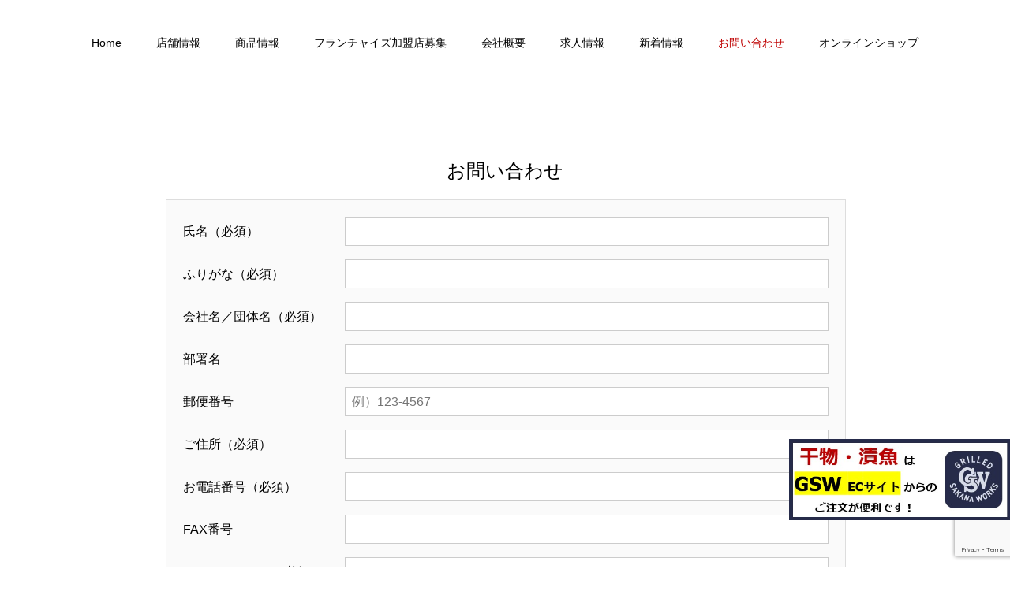

--- FILE ---
content_type: text/html; charset=UTF-8
request_url: http://tsukiji-style.com/contact/
body_size: 14076
content:
<!DOCTYPE html>
<html class="pc" lang="ja">
<head>
<meta charset="UTF-8">
<!--[if IE]><meta http-equiv="X-UA-Compatible" content="IE=edge"><![endif]-->
<meta name="viewport" content="width=device-width">
<title>お問い合わせ | 株式会社築地スタイル</title>
<meta name="description" content="お問い合わせ...">
<link rel="pingback" href="http://tsukiji-style.com/xmlrpc.php">
<link rel="shortcut icon" href="https://tsukiji-style.com/wp-content/uploads/2026/01/GSWlogo-e1768450916920.jpg">
<meta name='robots' content='max-image-preview:large' />
<link rel="alternate" type="application/rss+xml" title="株式会社築地スタイル &raquo; フィード" href="https://tsukiji-style.com/feed/" />
<link rel="alternate" type="application/rss+xml" title="株式会社築地スタイル &raquo; コメントフィード" href="https://tsukiji-style.com/comments/feed/" />
<link rel="alternate" title="oEmbed (JSON)" type="application/json+oembed" href="https://tsukiji-style.com/wp-json/oembed/1.0/embed?url=https%3A%2F%2Ftsukiji-style.com%2Fcontact%2F" />
<link rel="alternate" title="oEmbed (XML)" type="text/xml+oembed" href="https://tsukiji-style.com/wp-json/oembed/1.0/embed?url=https%3A%2F%2Ftsukiji-style.com%2Fcontact%2F&#038;format=xml" />
<link rel="preconnect" href="https://fonts.googleapis.com">
<link rel="preconnect" href="https://fonts.gstatic.com" crossorigin>
<link href="https://fonts.googleapis.com/css2?family=Noto+Sans+JP:wght@400;600" rel="stylesheet">
<style id='wp-img-auto-sizes-contain-inline-css' type='text/css'>
img:is([sizes=auto i],[sizes^="auto," i]){contain-intrinsic-size:3000px 1500px}
/*# sourceURL=wp-img-auto-sizes-contain-inline-css */
</style>
<link rel='stylesheet' id='style-css' href='http://tsukiji-style.com/wp-content/themes/haku_tcd080/style.css?ver=2.7.4' type='text/css' media='all' />
<style id='wp-block-library-inline-css' type='text/css'>
:root{--wp-block-synced-color:#7a00df;--wp-block-synced-color--rgb:122,0,223;--wp-bound-block-color:var(--wp-block-synced-color);--wp-editor-canvas-background:#ddd;--wp-admin-theme-color:#007cba;--wp-admin-theme-color--rgb:0,124,186;--wp-admin-theme-color-darker-10:#006ba1;--wp-admin-theme-color-darker-10--rgb:0,107,160.5;--wp-admin-theme-color-darker-20:#005a87;--wp-admin-theme-color-darker-20--rgb:0,90,135;--wp-admin-border-width-focus:2px}@media (min-resolution:192dpi){:root{--wp-admin-border-width-focus:1.5px}}.wp-element-button{cursor:pointer}:root .has-very-light-gray-background-color{background-color:#eee}:root .has-very-dark-gray-background-color{background-color:#313131}:root .has-very-light-gray-color{color:#eee}:root .has-very-dark-gray-color{color:#313131}:root .has-vivid-green-cyan-to-vivid-cyan-blue-gradient-background{background:linear-gradient(135deg,#00d084,#0693e3)}:root .has-purple-crush-gradient-background{background:linear-gradient(135deg,#34e2e4,#4721fb 50%,#ab1dfe)}:root .has-hazy-dawn-gradient-background{background:linear-gradient(135deg,#faaca8,#dad0ec)}:root .has-subdued-olive-gradient-background{background:linear-gradient(135deg,#fafae1,#67a671)}:root .has-atomic-cream-gradient-background{background:linear-gradient(135deg,#fdd79a,#004a59)}:root .has-nightshade-gradient-background{background:linear-gradient(135deg,#330968,#31cdcf)}:root .has-midnight-gradient-background{background:linear-gradient(135deg,#020381,#2874fc)}:root{--wp--preset--font-size--normal:16px;--wp--preset--font-size--huge:42px}.has-regular-font-size{font-size:1em}.has-larger-font-size{font-size:2.625em}.has-normal-font-size{font-size:var(--wp--preset--font-size--normal)}.has-huge-font-size{font-size:var(--wp--preset--font-size--huge)}.has-text-align-center{text-align:center}.has-text-align-left{text-align:left}.has-text-align-right{text-align:right}.has-fit-text{white-space:nowrap!important}#end-resizable-editor-section{display:none}.aligncenter{clear:both}.items-justified-left{justify-content:flex-start}.items-justified-center{justify-content:center}.items-justified-right{justify-content:flex-end}.items-justified-space-between{justify-content:space-between}.screen-reader-text{border:0;clip-path:inset(50%);height:1px;margin:-1px;overflow:hidden;padding:0;position:absolute;width:1px;word-wrap:normal!important}.screen-reader-text:focus{background-color:#ddd;clip-path:none;color:#444;display:block;font-size:1em;height:auto;left:5px;line-height:normal;padding:15px 23px 14px;text-decoration:none;top:5px;width:auto;z-index:100000}html :where(.has-border-color){border-style:solid}html :where([style*=border-top-color]){border-top-style:solid}html :where([style*=border-right-color]){border-right-style:solid}html :where([style*=border-bottom-color]){border-bottom-style:solid}html :where([style*=border-left-color]){border-left-style:solid}html :where([style*=border-width]){border-style:solid}html :where([style*=border-top-width]){border-top-style:solid}html :where([style*=border-right-width]){border-right-style:solid}html :where([style*=border-bottom-width]){border-bottom-style:solid}html :where([style*=border-left-width]){border-left-style:solid}html :where(img[class*=wp-image-]){height:auto;max-width:100%}:where(figure){margin:0 0 1em}html :where(.is-position-sticky){--wp-admin--admin-bar--position-offset:var(--wp-admin--admin-bar--height,0px)}@media screen and (max-width:600px){html :where(.is-position-sticky){--wp-admin--admin-bar--position-offset:0px}}

/*# sourceURL=wp-block-library-inline-css */
</style><style id='global-styles-inline-css' type='text/css'>
:root{--wp--preset--aspect-ratio--square: 1;--wp--preset--aspect-ratio--4-3: 4/3;--wp--preset--aspect-ratio--3-4: 3/4;--wp--preset--aspect-ratio--3-2: 3/2;--wp--preset--aspect-ratio--2-3: 2/3;--wp--preset--aspect-ratio--16-9: 16/9;--wp--preset--aspect-ratio--9-16: 9/16;--wp--preset--color--black: #000000;--wp--preset--color--cyan-bluish-gray: #abb8c3;--wp--preset--color--white: #ffffff;--wp--preset--color--pale-pink: #f78da7;--wp--preset--color--vivid-red: #cf2e2e;--wp--preset--color--luminous-vivid-orange: #ff6900;--wp--preset--color--luminous-vivid-amber: #fcb900;--wp--preset--color--light-green-cyan: #7bdcb5;--wp--preset--color--vivid-green-cyan: #00d084;--wp--preset--color--pale-cyan-blue: #8ed1fc;--wp--preset--color--vivid-cyan-blue: #0693e3;--wp--preset--color--vivid-purple: #9b51e0;--wp--preset--gradient--vivid-cyan-blue-to-vivid-purple: linear-gradient(135deg,rgb(6,147,227) 0%,rgb(155,81,224) 100%);--wp--preset--gradient--light-green-cyan-to-vivid-green-cyan: linear-gradient(135deg,rgb(122,220,180) 0%,rgb(0,208,130) 100%);--wp--preset--gradient--luminous-vivid-amber-to-luminous-vivid-orange: linear-gradient(135deg,rgb(252,185,0) 0%,rgb(255,105,0) 100%);--wp--preset--gradient--luminous-vivid-orange-to-vivid-red: linear-gradient(135deg,rgb(255,105,0) 0%,rgb(207,46,46) 100%);--wp--preset--gradient--very-light-gray-to-cyan-bluish-gray: linear-gradient(135deg,rgb(238,238,238) 0%,rgb(169,184,195) 100%);--wp--preset--gradient--cool-to-warm-spectrum: linear-gradient(135deg,rgb(74,234,220) 0%,rgb(151,120,209) 20%,rgb(207,42,186) 40%,rgb(238,44,130) 60%,rgb(251,105,98) 80%,rgb(254,248,76) 100%);--wp--preset--gradient--blush-light-purple: linear-gradient(135deg,rgb(255,206,236) 0%,rgb(152,150,240) 100%);--wp--preset--gradient--blush-bordeaux: linear-gradient(135deg,rgb(254,205,165) 0%,rgb(254,45,45) 50%,rgb(107,0,62) 100%);--wp--preset--gradient--luminous-dusk: linear-gradient(135deg,rgb(255,203,112) 0%,rgb(199,81,192) 50%,rgb(65,88,208) 100%);--wp--preset--gradient--pale-ocean: linear-gradient(135deg,rgb(255,245,203) 0%,rgb(182,227,212) 50%,rgb(51,167,181) 100%);--wp--preset--gradient--electric-grass: linear-gradient(135deg,rgb(202,248,128) 0%,rgb(113,206,126) 100%);--wp--preset--gradient--midnight: linear-gradient(135deg,rgb(2,3,129) 0%,rgb(40,116,252) 100%);--wp--preset--font-size--small: 13px;--wp--preset--font-size--medium: 20px;--wp--preset--font-size--large: 36px;--wp--preset--font-size--x-large: 42px;--wp--preset--spacing--20: 0.44rem;--wp--preset--spacing--30: 0.67rem;--wp--preset--spacing--40: 1rem;--wp--preset--spacing--50: 1.5rem;--wp--preset--spacing--60: 2.25rem;--wp--preset--spacing--70: 3.38rem;--wp--preset--spacing--80: 5.06rem;--wp--preset--shadow--natural: 6px 6px 9px rgba(0, 0, 0, 0.2);--wp--preset--shadow--deep: 12px 12px 50px rgba(0, 0, 0, 0.4);--wp--preset--shadow--sharp: 6px 6px 0px rgba(0, 0, 0, 0.2);--wp--preset--shadow--outlined: 6px 6px 0px -3px rgb(255, 255, 255), 6px 6px rgb(0, 0, 0);--wp--preset--shadow--crisp: 6px 6px 0px rgb(0, 0, 0);}:where(.is-layout-flex){gap: 0.5em;}:where(.is-layout-grid){gap: 0.5em;}body .is-layout-flex{display: flex;}.is-layout-flex{flex-wrap: wrap;align-items: center;}.is-layout-flex > :is(*, div){margin: 0;}body .is-layout-grid{display: grid;}.is-layout-grid > :is(*, div){margin: 0;}:where(.wp-block-columns.is-layout-flex){gap: 2em;}:where(.wp-block-columns.is-layout-grid){gap: 2em;}:where(.wp-block-post-template.is-layout-flex){gap: 1.25em;}:where(.wp-block-post-template.is-layout-grid){gap: 1.25em;}.has-black-color{color: var(--wp--preset--color--black) !important;}.has-cyan-bluish-gray-color{color: var(--wp--preset--color--cyan-bluish-gray) !important;}.has-white-color{color: var(--wp--preset--color--white) !important;}.has-pale-pink-color{color: var(--wp--preset--color--pale-pink) !important;}.has-vivid-red-color{color: var(--wp--preset--color--vivid-red) !important;}.has-luminous-vivid-orange-color{color: var(--wp--preset--color--luminous-vivid-orange) !important;}.has-luminous-vivid-amber-color{color: var(--wp--preset--color--luminous-vivid-amber) !important;}.has-light-green-cyan-color{color: var(--wp--preset--color--light-green-cyan) !important;}.has-vivid-green-cyan-color{color: var(--wp--preset--color--vivid-green-cyan) !important;}.has-pale-cyan-blue-color{color: var(--wp--preset--color--pale-cyan-blue) !important;}.has-vivid-cyan-blue-color{color: var(--wp--preset--color--vivid-cyan-blue) !important;}.has-vivid-purple-color{color: var(--wp--preset--color--vivid-purple) !important;}.has-black-background-color{background-color: var(--wp--preset--color--black) !important;}.has-cyan-bluish-gray-background-color{background-color: var(--wp--preset--color--cyan-bluish-gray) !important;}.has-white-background-color{background-color: var(--wp--preset--color--white) !important;}.has-pale-pink-background-color{background-color: var(--wp--preset--color--pale-pink) !important;}.has-vivid-red-background-color{background-color: var(--wp--preset--color--vivid-red) !important;}.has-luminous-vivid-orange-background-color{background-color: var(--wp--preset--color--luminous-vivid-orange) !important;}.has-luminous-vivid-amber-background-color{background-color: var(--wp--preset--color--luminous-vivid-amber) !important;}.has-light-green-cyan-background-color{background-color: var(--wp--preset--color--light-green-cyan) !important;}.has-vivid-green-cyan-background-color{background-color: var(--wp--preset--color--vivid-green-cyan) !important;}.has-pale-cyan-blue-background-color{background-color: var(--wp--preset--color--pale-cyan-blue) !important;}.has-vivid-cyan-blue-background-color{background-color: var(--wp--preset--color--vivid-cyan-blue) !important;}.has-vivid-purple-background-color{background-color: var(--wp--preset--color--vivid-purple) !important;}.has-black-border-color{border-color: var(--wp--preset--color--black) !important;}.has-cyan-bluish-gray-border-color{border-color: var(--wp--preset--color--cyan-bluish-gray) !important;}.has-white-border-color{border-color: var(--wp--preset--color--white) !important;}.has-pale-pink-border-color{border-color: var(--wp--preset--color--pale-pink) !important;}.has-vivid-red-border-color{border-color: var(--wp--preset--color--vivid-red) !important;}.has-luminous-vivid-orange-border-color{border-color: var(--wp--preset--color--luminous-vivid-orange) !important;}.has-luminous-vivid-amber-border-color{border-color: var(--wp--preset--color--luminous-vivid-amber) !important;}.has-light-green-cyan-border-color{border-color: var(--wp--preset--color--light-green-cyan) !important;}.has-vivid-green-cyan-border-color{border-color: var(--wp--preset--color--vivid-green-cyan) !important;}.has-pale-cyan-blue-border-color{border-color: var(--wp--preset--color--pale-cyan-blue) !important;}.has-vivid-cyan-blue-border-color{border-color: var(--wp--preset--color--vivid-cyan-blue) !important;}.has-vivid-purple-border-color{border-color: var(--wp--preset--color--vivid-purple) !important;}.has-vivid-cyan-blue-to-vivid-purple-gradient-background{background: var(--wp--preset--gradient--vivid-cyan-blue-to-vivid-purple) !important;}.has-light-green-cyan-to-vivid-green-cyan-gradient-background{background: var(--wp--preset--gradient--light-green-cyan-to-vivid-green-cyan) !important;}.has-luminous-vivid-amber-to-luminous-vivid-orange-gradient-background{background: var(--wp--preset--gradient--luminous-vivid-amber-to-luminous-vivid-orange) !important;}.has-luminous-vivid-orange-to-vivid-red-gradient-background{background: var(--wp--preset--gradient--luminous-vivid-orange-to-vivid-red) !important;}.has-very-light-gray-to-cyan-bluish-gray-gradient-background{background: var(--wp--preset--gradient--very-light-gray-to-cyan-bluish-gray) !important;}.has-cool-to-warm-spectrum-gradient-background{background: var(--wp--preset--gradient--cool-to-warm-spectrum) !important;}.has-blush-light-purple-gradient-background{background: var(--wp--preset--gradient--blush-light-purple) !important;}.has-blush-bordeaux-gradient-background{background: var(--wp--preset--gradient--blush-bordeaux) !important;}.has-luminous-dusk-gradient-background{background: var(--wp--preset--gradient--luminous-dusk) !important;}.has-pale-ocean-gradient-background{background: var(--wp--preset--gradient--pale-ocean) !important;}.has-electric-grass-gradient-background{background: var(--wp--preset--gradient--electric-grass) !important;}.has-midnight-gradient-background{background: var(--wp--preset--gradient--midnight) !important;}.has-small-font-size{font-size: var(--wp--preset--font-size--small) !important;}.has-medium-font-size{font-size: var(--wp--preset--font-size--medium) !important;}.has-large-font-size{font-size: var(--wp--preset--font-size--large) !important;}.has-x-large-font-size{font-size: var(--wp--preset--font-size--x-large) !important;}
/*# sourceURL=global-styles-inline-css */
</style>

<style id='classic-theme-styles-inline-css' type='text/css'>
/*! This file is auto-generated */
.wp-block-button__link{color:#fff;background-color:#32373c;border-radius:9999px;box-shadow:none;text-decoration:none;padding:calc(.667em + 2px) calc(1.333em + 2px);font-size:1.125em}.wp-block-file__button{background:#32373c;color:#fff;text-decoration:none}
/*# sourceURL=/wp-includes/css/classic-themes.min.css */
</style>
<link rel='stylesheet' id='contact-form-7-css' href='http://tsukiji-style.com/wp-content/plugins/contact-form-7/includes/css/styles.css?ver=6.1.3' type='text/css' media='all' />
<style id='wp-block-heading-inline-css' type='text/css'>
h1:where(.wp-block-heading).has-background,h2:where(.wp-block-heading).has-background,h3:where(.wp-block-heading).has-background,h4:where(.wp-block-heading).has-background,h5:where(.wp-block-heading).has-background,h6:where(.wp-block-heading).has-background{padding:1.25em 2.375em}h1.has-text-align-left[style*=writing-mode]:where([style*=vertical-lr]),h1.has-text-align-right[style*=writing-mode]:where([style*=vertical-rl]),h2.has-text-align-left[style*=writing-mode]:where([style*=vertical-lr]),h2.has-text-align-right[style*=writing-mode]:where([style*=vertical-rl]),h3.has-text-align-left[style*=writing-mode]:where([style*=vertical-lr]),h3.has-text-align-right[style*=writing-mode]:where([style*=vertical-rl]),h4.has-text-align-left[style*=writing-mode]:where([style*=vertical-lr]),h4.has-text-align-right[style*=writing-mode]:where([style*=vertical-rl]),h5.has-text-align-left[style*=writing-mode]:where([style*=vertical-lr]),h5.has-text-align-right[style*=writing-mode]:where([style*=vertical-rl]),h6.has-text-align-left[style*=writing-mode]:where([style*=vertical-lr]),h6.has-text-align-right[style*=writing-mode]:where([style*=vertical-rl]){rotate:180deg}
/*# sourceURL=http://tsukiji-style.com/wp-includes/blocks/heading/style.min.css */
</style>
<style>:root {
  --tcd-font-type1: Arial,"Hiragino Sans","Yu Gothic Medium","Meiryo",sans-serif;
  --tcd-font-type2: "Times New Roman",Times,"Yu Mincho","游明朝","游明朝体","Hiragino Mincho Pro",serif;
  --tcd-font-type3: Palatino,"Yu Kyokasho","游教科書体","UD デジタル 教科書体 N","游明朝","游明朝体","Hiragino Mincho Pro","Meiryo",serif;
  --tcd-font-type-logo: "Noto Sans JP",sans-serif;
}</style>
<script type="text/javascript" src="http://tsukiji-style.com/wp-includes/js/jquery/jquery.min.js?ver=3.7.1" id="jquery-core-js"></script>
<script type="text/javascript" src="http://tsukiji-style.com/wp-includes/js/jquery/jquery-migrate.min.js?ver=3.4.1" id="jquery-migrate-js"></script>
<link rel="https://api.w.org/" href="https://tsukiji-style.com/wp-json/" /><link rel="alternate" title="JSON" type="application/json" href="https://tsukiji-style.com/wp-json/wp/v2/pages/109" /><link rel="canonical" href="https://tsukiji-style.com/contact/" />
<link rel='shortlink' href='https://tsukiji-style.com/?p=109' />
<link rel="stylesheet" href="http://tsukiji-style.com/wp-content/themes/haku_tcd080/css/design-plus.css?ver=2.7.4">
<link rel="stylesheet" href="http://tsukiji-style.com/wp-content/themes/haku_tcd080/css/sns-botton.css?ver=2.7.4">
<link rel="stylesheet" media="screen and (max-width:1000px)" href="http://tsukiji-style.com/wp-content/themes/haku_tcd080/css/responsive.css?ver=2.7.4">
<link rel="stylesheet" media="screen and (max-width:1000px)" href="http://tsukiji-style.com/wp-content/themes/haku_tcd080/css/footer-bar.css?ver=2.7.4">

<script src="http://tsukiji-style.com/wp-content/themes/haku_tcd080/js/jquery.easing.1.4.js?ver=2.7.4"></script>
<script src="http://tsukiji-style.com/wp-content/themes/haku_tcd080/js/jscript.js?ver=2.7.4"></script>
<script src="http://tsukiji-style.com/wp-content/themes/haku_tcd080/js/comment.js?ver=2.7.4"></script>

<link rel="stylesheet" href="http://tsukiji-style.com/wp-content/themes/haku_tcd080/js/simplebar.css?ver=2.7.4">
<script src="http://tsukiji-style.com/wp-content/themes/haku_tcd080/js/simplebar.min.js?ver=2.7.4"></script>


<script src="http://tsukiji-style.com/wp-content/themes/haku_tcd080/js/header_fix.js?ver=2.7.4"></script>
<script src="http://tsukiji-style.com/wp-content/themes/haku_tcd080/js/header_fix_mobile.js?ver=2.7.4"></script>


<style type="text/css">

body, input, textarea { font-family: var(--tcd-font-type1); }

.rich_font, .p-vertical { font-family: var(--tcd-font-type1); }

.rich_font_1 { font-family: var(--tcd-font-type1); }
.rich_font_2 { font-family: var(--tcd-font-type2); font-weight:500; }
.rich_font_3 { font-family: var(--tcd-font-type3); font-weight:500; }
.rich_font_logo { font-family: var(--tcd-font-type-logo); font-weight: bold !important;}


.widget_headline { font-family: var(--tcd-font-type1); }

#top_logo a { color:#ffffff; }
#top_logo a:hover { color:#cccccc; }
#lang_button li a { font-size:14px; color:#cccccc !important; }
#lang_button li.active a, #lang_button li a:hover { color:#ffffff !important; }
.pc .header_fix #header { background:rgba(38,43,73,1); }
.pc .header_fix #fixed_header_logo a, .pc .header_fix #global_menu > ul > li > a { color:#ffffff; }
.pc .header_fix #fixed_header_logo a:hover, .pc .header_fix #global_menu > ul > li > a:hover, .pc .header_fix #global_menu > ul > li.megamenu_parent.active_button > a { color:#cccccc; }
.mobile #header, .mobie #header.active, .mobile .header_fix #header { background:rgba(38,43,73,1); border:none; }
.mobile #header_logo .logo a, #menu_button:before, #lang_mobile_button:before { color:#ffffff; }
.mobile #header_logo .logo a:hover, #menu_button:hover:before, #lang_mobile_button:hover:before, #lang_mobile_button.active:before { color:#cccccc; }

#global_menu > ul > li > a, #header_social_link li a, #header_logo .logo a { color:#000000; }
#global_menu > ul > li.current-menu-item > a, #global_menu > ul > li > a:hover, #header_social_link li a:hover:before, #global_menu > ul > li.megamenu_parent.active_button > a, #header_logo .logo a:hover, #global_menu > ul > li.active > a { color:#bf0000; }
#global_menu ul ul a { color:#FFFFFF; background:#000000; }
#global_menu ul ul a:hover { background:#333333; }
#global_menu ul ul li.menu-item-has-children > a:before { color:#FFFFFF; }
#drawer_menu { background:#222222; }
#mobile_menu a, .mobile #lang_button a { color:#ffffff; background:#222222; border-bottom:1px solid #444444; }
#mobile_menu li li a { color:#ffffff; background:#333333; }
#mobile_menu a:hover, #drawer_menu .close_button:hover, #mobile_menu .child_menu_button:hover, .mobile #lang_button a:hover { color:#ffffff; background:#00314a; }
#mobile_menu li li a:hover { color:#ffffff; }

.megamenu_product_category_list { background:rgba(34,34,34,0.7); }
.megamenu_product_category_list .title { font-size:18px; }
.megamenu_product_category_list .catch { font-size:14px; }
.megamenu_blog_list { background:rgba(34,34,34,0.7); }
.megamenu_blog_slider .title { font-size:14px; }
#footer_button a { color:#ffffff !important; background:#000000; }
#footer_button a:hover { color:#ffffff !important; background:#999999; }
#return_top a:before { color:#ffffff; }
#return_top a { background:#222222; }
#return_top a:hover { background:#bf0000; }
#footer_menu_bottom { border-top:1px solid rgba(255,255,255,0.3); }

.author_profile a.avatar img, .animate_image img, .animate_background .image, #recipe_archive .blur_image {
  width:100%; height:auto;
  -webkit-transition: transform  0.75s ease;
  transition: transform  0.75s ease;
}
.author_profile a.avatar:hover img, .animate_image:hover img, .animate_background:hover .image, #recipe_archive a:hover .blur_image {
  -webkit-transform: scale(1.2);
  transform: scale(1.2);
}




a { color:#000; }

#comment_headline, .tcd_category_list a:hover, .tcd_category_list .child_menu_button:hover, #post_title_area .post_meta a:hover,
.cardlink_title a:hover, #recent_post .item a:hover, .comment a:hover, .comment_form_wrapper a:hover, .author_profile a:hover, .author_profile .author_link li a:hover:before, #post_meta_bottom a:hover,
#searchform .submit_button:hover:before, .styled_post_list1 a:hover .title_area, .styled_post_list1 a:hover .date, .p-dropdown__title:hover:after, .p-dropdown__list li a:hover, #menu_button:hover:before,
  { color: #000000; }

#post_pagination p, #comment_tab li.active a, .q_styled_ol li:before
  { background-color: #000000; }

#post_pagination p
  { border-color: #000000; }

a:hover, #header_logo a:hover, .megamenu_blog_list a:hover .title, #footer a:hover, #footer_social_link li a:hover:before, #bread_crumb a:hover, #bread_crumb li.home a:hover:after, #bread_crumb, #bread_crumb li.last, #next_prev_post a:hover, body.single-news #next_prev_post a:hover,
#single_author_title_area .author_link li a:hover:before, .megamenu_blog_list .menu_area a:hover, .megamenu_blog_list .menu_area li.active a, .single_copy_title_url_btn:hover, .p-dropdown__list li a:hover, .p-dropdown__title:hover
  { color: #bf0000; }
#footer_social_link li.note a:hover:before   { background-color: #bf0000; }

#submit_comment:hover, #cancel_comment_reply a:hover, #wp-calendar #prev a:hover, #wp-calendar #next a:hover, #wp-calendar td a:hover, #p_readmore .button:hover, .page_navi a:hover, #post_pagination a:hover,
.c-pw__btn:hover, #post_pagination a:hover, #comment_tab li a:hover
  { background-color: #bf0000; }

#comment_textarea textarea:focus, .c-pw__box-input:focus, .page_navi a:hover, #post_pagination a:hover
  { border-color: #bf0000; }
.post_content a, .custom-html-widget a { color:#000000; }
.post_content a:hover, .custom-html-widget a:hover { color:#bf0000; }

.styled_h2 {
  font-size:22px !important; text-align:left; color:#000000;   border-top:1px solid #222222;
  border-bottom:1px solid #222222;
  border-left:0px solid #222222;
  border-right:0px solid #222222;
  padding:30px 0px 30px 0px !important;
  margin:0px 0px 30px !important;
}
.styled_h3 {
  font-size:20px !important; text-align:left; color:#000000;   border-top:2px solid #222222;
  border-bottom:1px solid #dddddd;
  border-left:0px solid #dddddd;
  border-right:0px solid #dddddd;
  padding:30px 0px 30px 20px !important;
  margin:0px 0px 30px !important;
}
.styled_h4 {
  font-size:18px !important; text-align:left; color:#000000;   border-top:0px solid #dddddd;
  border-bottom:0px solid #dddddd;
  border-left:2px solid #222222;
  border-right:0px solid #dddddd;
  padding:10px 0px 10px 15px !important;
  margin:0px 0px 30px !important;
}
.styled_h5 {
  font-size:16px !important; text-align:left; color:#000000;   border-top:0px solid #dddddd;
  border-bottom:0px solid #dddddd;
  border-left:0px solid #dddddd;
  border-right:0px solid #dddddd;
  padding:15px 15px 15px 15px !important;
  margin:0px 0px 30px !important;
}
.q_custom_button1 { background: #535353; color: #ffffff !important; border-color: #535353 !important; }
.q_custom_button1:hover, .q_custom_button1:focus { background: #7d7d7d; color: #ffffff !important; border-color: #7d7d7d !important; }
.q_custom_button2 { background: #535353; color: #ffffff !important; border-color: #535353 !important; }
.q_custom_button2:hover, .q_custom_button2:focus { background: #7d7d7d; color: #ffffff !important; border-color: #7d7d7d !important; }
.q_custom_button3 { background: #535353; color: #ffffff !important; border-color: #535353 !important; }
.q_custom_button3:hover, .q_custom_button3:focus { background: #7d7d7d; color: #ffffff !important; border-color: #7d7d7d !important; }
.speech_balloon_left1 .speach_balloon_text { background-color: #ffdfdf; border-color: #ffdfdf; color: #000000 }
.speech_balloon_left1 .speach_balloon_text::before { border-right-color: #ffdfdf }
.speech_balloon_left1 .speach_balloon_text::after { border-right-color: #ffdfdf }
.speech_balloon_left2 .speach_balloon_text { background-color: #ffffff; border-color: #ff5353; color: #000000 }
.speech_balloon_left2 .speach_balloon_text::before { border-right-color: #ff5353 }
.speech_balloon_left2 .speach_balloon_text::after { border-right-color: #ffffff }
.speech_balloon_right1 .speach_balloon_text { background-color: #ccf4ff; border-color: #ccf4ff; color: #000000 }
.speech_balloon_right1 .speach_balloon_text::before { border-left-color: #ccf4ff }
.speech_balloon_right1 .speach_balloon_text::after { border-left-color: #ccf4ff }
.speech_balloon_right2 .speach_balloon_text { background-color: #ffffff; border-color: #0789b5; color: #000000 }
.speech_balloon_right2 .speach_balloon_text::before { border-left-color: #0789b5 }
.speech_balloon_right2 .speach_balloon_text::after { border-left-color: #ffffff }
.qt_google_map .pb_googlemap_custom-overlay-inner { background:#000000; color:#ffffff; }
.qt_google_map .pb_googlemap_custom-overlay-inner::after { border-color:#000000 transparent transparent transparent; }
</style>

<style id="current-page-style" type="text/css">
#page_header .headline {
  font-size:18px; color:#ffffff;
  background: -moz-linear-gradient(top,  rgba(0,0,0,1) 0%, rgba(0,0,0,0) 100%);
  background: -webkit-linear-gradient(top,  rgba(0,0,0,1) 0%,rgba(0,0,0,0) 100%);
  background: linear-gradient(to bottom,  rgba(0,0,0,1) 0%,rgba(0,0,0,0) 100%);
}
#page_header .catch { font-size:30px; color:#ffffff; }
#article .post_content { font-size:16px; }
@media screen and (max-width:750px) {
  #page_header .headline { font-size:15px; }
  #page_header .catch { font-size:24px; }
  #article .post_content { font-size:14px; }
}
.recruit-message {
  background-color: #262b49; /* ←好きな色に変更 */
  color: #ffffff;
  padding: 60px 20px;
  text-align: center;
}

.miso-section {
  background-image: url("http://tsukiji-style.com/wp-content/uploads/2025/10/top-title.jpg"); /* ←画像URLを入れる */
  background-size: cover;       /* 画像を全体にカバー */
  background-position: center;  /* 中央に配置 */
  background-repeat: no-repeat; /* 繰り返しなし */
  color: #ffffff;               /* 背景が暗い場合は白文字に */
  text-align: center;
  padding: 12vh 6%;             /* 上下に余白をとる */
  display: flex;                /* 縦中央配置用 */
  flex-direction: column;
  justify-content: center;
  align-items: center;
  min-height: 100vh;            /* 画面全体を覆う高さ */
}

/* スマホ調整 */
@media (max-width: 767px){
  .miso-section {
    padding: 10vh 8%;
    min-height: auto;
    background-attachment: scroll;
  }
}

/* 商品詳細：画像左上のラベル（文字＋黒背景）を非表示 */
.single-product #product_image_area .headline.rich_font_1{
  display: none !important;
}

#js-haku-yt-wrap{
  position:absolute;
  inset:0;
  z-index: 5;
  opacity:0;
  transition: opacity .6s ease;
  pointer-events:none;
}

#js-haku-yt-wrap.is-visible{ opacity:1; }

#js-haku-yt-wrap iframe{
  position:absolute;
  inset:0;
  width:100%;
  height:100%;
  border:0;
  transform: scale(1.25);
  transform-origin: center;
}

/* =========================
   右側 追従バナー（オンラインショップ）
========================= */
.fixed-banner {
  position: fixed;
  z-index: 9999;
}

.fixed-banner-right {
  right: 0px;
  bottom: 60px; /* フッターやPAGE TOPと被らない高さ */
}

.fixed-banner-right img {
  width: 280px;      /* ← 横幅でサイズ管理 */
  height: auto;      /* 高さは自動 */
  display: block;
}

@media screen and (max-width: 767px) {
  .fixed-banner {
    display: none;
  }
}
#page_header {
    display: none;
}

/* お問い合わせフォーム：左ラベル／右入力の2カラムレイアウト */
.cf7-table .cf7-row {
  display: flex;
  align-items: flex-start;
  margin-bottom: 16px;
}

.cf7-table .cf7-label {
  width: 25%;              /* ラベル側の幅（調整可） */
  padding-right: 16px;
  box-sizing: border-box;
  text-align: left;
}

.cf7-table .cf7-field {
  width: 75%;              /* 入力欄の幅（調整可） */
  box-sizing: border-box;
}

/* 入力要素を横幅100％に */
.cf7-table .cf7-field input,
.cf7-table .cf7-field textarea,
.cf7-table .cf7-field select {
  width: 100%;
}

/* ラジオボタンの間隔を少し空ける */
.cf7-table .cf7-field .wpcf7-list-item {
  margin-right: 1.5em;
}

/* 送信ボタン行だけ中央寄せにしたい場合 */
.cf7-table .cf7-row-submit .cf7-field {
  text-align: left;  /* 中央にしたければ center */
}

/* スマホでは縦並びに崩して見やすくする */
@media (max-width: 767px) {
  .cf7-table .cf7-row {
    display: block;
  }
  .cf7-table .cf7-label,
  .cf7-table .cf7-field {
    width: 100%;
  }
  .cf7-table .cf7-label {
    margin-bottom: 4px;
  }
}

/* 法人・個人ラジオボタンのレイアウト調整 */
.cf7-table .cf7-field-radio .wpcf7-radio {
  display: inline-block;
}

.cf7-table .cf7-field-radio .wpcf7-list-item {
  display: block;           /* 縦に並べる（法人 / 個人） */
  margin-bottom: 4px;
}

.cf7-table .cf7-field-radio .wpcf7-list-item label {
  display: inline-flex;     /* 丸と文字を横並び */
  align-items: center;
  gap: 0.4em;               /* 〇と文字の間の余白 */
}
</style>

<script type="text/javascript">
jQuery(document).ready(function($){

  $('.megamenu_blog_slider').slick({
    infinite: true,
    dots: false,
    arrows: false,
    slidesToShow: 3,
    slidesToScroll: 1,
    swipeToSlide: true,
    touchThreshold: 20,
    adaptiveHeight: false,
    pauseOnHover: true,
    autoplay: false,
    fade: false,
    easing: 'easeOutExpo',
    speed: 700,
    autoplaySpeed: 5000
  });
  $('.megamenu_blog_slider_wrap .prev_item').on('click', function() {
    $(this).closest('.megamenu_blog_slider_wrap').find('.megamenu_blog_slider').slick('slickPrev');
  });
  $('.megamenu_blog_slider_wrap .next_item').on('click', function() {
    $(this).closest('.megamenu_blog_slider_wrap').find('.megamenu_blog_slider').slick('slickNext');
  });

});
</script>
<!-- Google tag (gtag.js) -->
<script async src="https://www.googletagmanager.com/gtag/js?id=G-NVNXCE9E8W"></script>
<script>
  window.dataLayer = window.dataLayer || [];
  function gtag(){dataLayer.push(arguments);}
  gtag('js', new Date());

  gtag('config', 'G-NVNXCE9E8W');
</script><script>
jQuery(function ($) {
	var $window = $(window);
	var $body = $('body');
  // クイックタグ - underline ------------------------------------------
  if ($('.q_underline').length) {
    var gradient_prefix = null;
    $('.q_underline').each(function(){
      var bbc = $(this).css('borderBottomColor');
      if (jQuery.inArray(bbc, ['transparent', 'rgba(0, 0, 0, 0)']) == -1) {
        if (gradient_prefix === null) {
          gradient_prefix = '';
          var ua = navigator.userAgent.toLowerCase();
          if (/webkit/.test(ua)) {
            gradient_prefix = '-webkit-';
          } else if (/firefox/.test(ua)) {
            gradient_prefix = '-moz-';
          } else {
            gradient_prefix = '';
          }
        }
        $(this).css('borderBottomColor', 'transparent');
        if (gradient_prefix) {
          $(this).css('backgroundImage', gradient_prefix+'linear-gradient(left, transparent 50%, '+bbc+ ' 50%)');
        } else {
          $(this).css('backgroundImage', 'linear-gradient(to right, transparent 50%, '+bbc+ ' 50%)');
        }
      }
    });
    $window.on('scroll.q_underline', function(){
      $('.q_underline:not(.is-active)').each(function(){
        if ($body.hasClass('show-serumtal')) {
          var left = $(this).offset().left;
          if (window.scrollX > left - window.innerHeight) {
            $(this).addClass('is-active');
          }
        } else {
          var top = $(this).offset().top;
          if (window.scrollY > top - window.innerHeight) {
            $(this).addClass('is-active');
          }
        }
      });
      if (!$('.q_underline:not(.is-active)').length) {
        $window.off('scroll.q_underline');
      }
    });
  }
} );
</script>
<noscript><style>.lazyload[data-src]{display:none !important;}</style></noscript><style>.lazyload{background-image:none !important;}.lazyload:before{background-image:none !important;}</style><link rel="icon" href="https://tsukiji-style.com/wp-content/uploads/2026/01/cropped-GSWlogo-1-32x32.jpg" sizes="32x32" />
<link rel="icon" href="https://tsukiji-style.com/wp-content/uploads/2026/01/cropped-GSWlogo-1-192x192.jpg" sizes="192x192" />
<link rel="apple-touch-icon" href="https://tsukiji-style.com/wp-content/uploads/2026/01/cropped-GSWlogo-1-180x180.jpg" />
<meta name="msapplication-TileImage" content="https://tsukiji-style.com/wp-content/uploads/2026/01/cropped-GSWlogo-1-270x270.jpg" />
<link rel='stylesheet' id='slick-style-css' href='http://tsukiji-style.com/wp-content/themes/haku_tcd080/js/slick.css?ver=1.0.0' type='text/css' media='all' />
</head>
<body id="body" class="wp-singular page-template-default page page-id-109 wp-embed-responsive wp-theme-haku_tcd080 no_logo use_header_fix use_mobile_header_fix">


<div id="container">

 <header id="header">

  <div id="header_logo">
   <div class="logo">
 <a href="https://tsukiji-style.com/" title="株式会社築地スタイル">
    <span class="pc_logo_text rich_font_logo" style="font-size:32px;">株式会社築地スタイル</span>
      <span class="mobile_logo_text rich_font_logo" style="font-size:24px;">株式会社築地スタイル</span>
   </a>
</div>

  </div>
  
<div id="fixed_header_logo">
 <a href="https://tsukiji-style.com/" title="株式会社築地スタイル">
    <span class="text rich_font_logo" style="font-size:18px;">株式会社築地スタイル</span>
   </a>
</div>

  
    <a href="#" id="menu_button"><span>メニュー</span></a>
  <nav id="global_menu">
   <ul id="menu-%e3%83%a1%e3%82%a4%e3%83%b3%e3%83%a1%e3%83%8b%e3%83%a5%e3%83%bc" class="menu"><li id="menu-item-52" class="menu-item menu-item-type-custom menu-item-object-custom menu-item-52 "><a href="https://tsukiji-style.com/">Home</a></li>
<li id="menu-item-61" class="menu-item menu-item-type-post_type menu-item-object-page menu-item-61 "><a href="https://tsukiji-style.com/store-info/">店舗情報</a></li>
<li id="menu-item-181" class="menu-item menu-item-type-custom menu-item-object-custom menu-item-181 "><a href="https://tsukiji-style.com/product/">商品情報</a></li>
<li id="menu-item-81" class="menu-item menu-item-type-post_type menu-item-object-page menu-item-81 "><a href="https://tsukiji-style.com/franchise/">フランチャイズ加盟店募集</a></li>
<li id="menu-item-91" class="menu-item menu-item-type-post_type menu-item-object-page menu-item-91 "><a href="https://tsukiji-style.com/info/">会社概要</a></li>
<li id="menu-item-94" class="menu-item menu-item-type-post_type menu-item-object-page menu-item-94 "><a href="https://tsukiji-style.com/recruit/">求人情報</a></li>
<li id="menu-item-107" class="menu-item menu-item-type-custom menu-item-object-custom menu-item-107 "><a href="https://tsukiji-style.com/news_category/news/">新着情報</a></li>
<li id="menu-item-112" class="menu-item menu-item-type-post_type menu-item-object-page current-menu-item page_item page-item-109 current_page_item menu-item-112 "><a href="https://tsukiji-style.com/contact/" aria-current="page">お問い合わせ</a></li>
<li id="menu-item-180" class="menu-item menu-item-type-custom menu-item-object-custom menu-item-180 "><a href="https://gsw.official.ec/">オンラインショップ</a></li>
</ul>  </nav>
  
  
  
 </header>

 
<div id="page_header" >
 <div id="page_header_inner">
     </div>
 </div>

<div id="page_contents" class="clearfix">

 
 <article id="article">

    <div class="post_content clearfix">

   
   
<h2 class="wp-block-heading has-text-align-center">お問い合わせ</h2>



<center>

<div class="wpcf7 no-js" id="wpcf7-f134-p109-o2" lang="ja" dir="ltr" data-wpcf7-id="134">
<div class="screen-reader-response"><p role="status" aria-live="polite" aria-atomic="true"></p> <ul></ul></div>
<form action="/contact/#wpcf7-f134-p109-o2" method="post" class="wpcf7-form init" aria-label="コンタクトフォーム" novalidate="novalidate" data-status="init">
<fieldset class="hidden-fields-container"><input type="hidden" name="_wpcf7" value="134" /><input type="hidden" name="_wpcf7_version" value="6.1.3" /><input type="hidden" name="_wpcf7_locale" value="ja" /><input type="hidden" name="_wpcf7_unit_tag" value="wpcf7-f134-p109-o2" /><input type="hidden" name="_wpcf7_container_post" value="109" /><input type="hidden" name="_wpcf7_posted_data_hash" value="" /><input type="hidden" name="_wpcf7_recaptcha_response" value="" />
</fieldset>
<div class="cf7-table">
	<p class="cf7-row"><br />
<span class="cf7-label">氏名（必須）</span><br />
<span class="cf7-field"><span class="wpcf7-form-control-wrap" data-name="your-name"><input size="40" maxlength="400" class="wpcf7-form-control wpcf7-text wpcf7-validates-as-required" aria-required="true" aria-invalid="false" value="" type="text" name="your-name" /></span></span>
	</p>
	<p class="cf7-row"><br />
<span class="cf7-label">ふりがな（必須）</span><br />
<span class="cf7-field"><span class="wpcf7-form-control-wrap" data-name="your-kana"><input size="40" maxlength="400" class="wpcf7-form-control wpcf7-text wpcf7-validates-as-required" aria-required="true" aria-invalid="false" value="" type="text" name="your-kana" /></span></span>
	</p>
	<p class="cf7-row"><br />
<span class="cf7-label">会社名／団体名（必須）</span><br />
<span class="cf7-field"><span class="wpcf7-form-control-wrap" data-name="your-company"><input size="40" maxlength="400" class="wpcf7-form-control wpcf7-text wpcf7-validates-as-required" aria-required="true" aria-invalid="false" value="" type="text" name="your-company" /></span></span>
	</p>
	<p class="cf7-row"><br />
<span class="cf7-label">部署名</span><br />
<span class="cf7-field"><span class="wpcf7-form-control-wrap" data-name="your-dept"><input size="40" maxlength="400" class="wpcf7-form-control wpcf7-text" aria-invalid="false" value="" type="text" name="your-dept" /></span></span>
	</p>
	<p class="cf7-row"><br />
<span class="cf7-label">郵便番号</span><br />
<span class="cf7-field"><span class="wpcf7-form-control-wrap" data-name="your-zip"><input size="40" maxlength="400" class="wpcf7-form-control wpcf7-text" aria-invalid="false" placeholder="例）123-4567" value="" type="text" name="your-zip" /></span></span>
	</p>
	<p class="cf7-row"><br />
<span class="cf7-label">ご住所（必須）</span><br />
<span class="cf7-field"><span class="wpcf7-form-control-wrap" data-name="your-address"><input size="40" maxlength="400" class="wpcf7-form-control wpcf7-text wpcf7-validates-as-required" aria-required="true" aria-invalid="false" value="" type="text" name="your-address" /></span></span>
	</p>
	<p class="cf7-row"><br />
<span class="cf7-label">お電話番号（必須）</span><br />
<span class="cf7-field"><span class="wpcf7-form-control-wrap" data-name="your-tel"><input size="40" maxlength="400" class="wpcf7-form-control wpcf7-tel wpcf7-validates-as-required wpcf7-text wpcf7-validates-as-tel" aria-required="true" aria-invalid="false" value="" type="tel" name="your-tel" /></span></span>
	</p>
	<p class="cf7-row"><br />
<span class="cf7-label">FAX番号</span><br />
<span class="cf7-field"><span class="wpcf7-form-control-wrap" data-name="your-fax"><input size="40" maxlength="400" class="wpcf7-form-control wpcf7-tel wpcf7-text wpcf7-validates-as-tel" aria-invalid="false" value="" type="tel" name="your-fax" /></span></span>
	</p>
	<p class="cf7-row"><br />
<span class="cf7-label">メールアドレス（必須）</span><br />
<span class="cf7-field"><span class="wpcf7-form-control-wrap" data-name="your-email"><input size="40" maxlength="400" class="wpcf7-form-control wpcf7-email wpcf7-validates-as-required wpcf7-text wpcf7-validates-as-email" aria-required="true" aria-invalid="false" value="" type="email" name="your-email" /></span></span>
	</p>
	<p class="cf7-row"><br />
<span class="cf7-label">お問い合わせ項目（必須）</span><br />
<span class="cf7-field"><br />
<span class="wpcf7-form-control-wrap" data-name="your-subject"><select class="wpcf7-form-control wpcf7-select wpcf7-validates-as-required" aria-required="true" aria-invalid="false" name="your-subject"><option value="選択してください">選択してください</option><option value="ご質問・お問い合わせ">ご質問・お問い合わせ</option><option value="求人に関して">求人に関して</option><option value="資料のご請求">資料のご請求</option><option value="お見積もりのご相談">お見積もりのご相談</option><option value="その他のご連絡">その他のご連絡</option></select></span><br />
</span>
	</p>
	<p class="cf7-row"><br />
<span class="cf7-label">お問い合わせ内容（必須）</span><br />
<span class="cf7-field"><span class="wpcf7-form-control-wrap" data-name="your-message"><textarea cols="40" rows="10" maxlength="2000" class="wpcf7-form-control wpcf7-textarea wpcf7-validates-as-required" aria-required="true" aria-invalid="false" name="your-message"></textarea></span></span>
	</p>
	<p class="cf7-row cf7-row-submit"><br />
<span class="cf7-label"></span><br />
<span class="cf7-field"><input class="wpcf7-form-control wpcf7-submit has-spinner" type="submit" value="送信する" /></span>
	</p>
</div><div class="wpcf7-response-output" aria-hidden="true"></div>
</form>
</div>

</center>

   
  </div>

 </article><!-- END #article -->

 
</div><!-- END #page_contents -->


  <footer id="footer">

  
  <div id="footer_inner">

   
         <div id="footer_menu" class="footer_menu">
    <ul id="menu-%e3%83%a1%e3%82%a4%e3%83%b3%e3%83%a1%e3%83%8b%e3%83%a5%e3%83%bc-1" class="menu"><li class="menu-item menu-item-type-custom menu-item-object-custom menu-item-52 "><a href="https://tsukiji-style.com/">Home</a></li>
<li class="menu-item menu-item-type-post_type menu-item-object-page menu-item-61 "><a href="https://tsukiji-style.com/store-info/">店舗情報</a></li>
<li class="menu-item menu-item-type-custom menu-item-object-custom menu-item-181 "><a href="https://tsukiji-style.com/product/">商品情報</a></li>
<li class="menu-item menu-item-type-post_type menu-item-object-page menu-item-81 "><a href="https://tsukiji-style.com/franchise/">フランチャイズ加盟店募集</a></li>
<li class="menu-item menu-item-type-post_type menu-item-object-page menu-item-91 "><a href="https://tsukiji-style.com/info/">会社概要</a></li>
<li class="menu-item menu-item-type-post_type menu-item-object-page menu-item-94 "><a href="https://tsukiji-style.com/recruit/">求人情報</a></li>
<li class="menu-item menu-item-type-custom menu-item-object-custom menu-item-107 "><a href="https://tsukiji-style.com/news_category/news/">新着情報</a></li>
<li class="menu-item menu-item-type-post_type menu-item-object-page current-menu-item page_item page-item-109 current_page_item menu-item-112 "><a href="https://tsukiji-style.com/contact/" aria-current="page">お問い合わせ</a></li>
<li class="menu-item menu-item-type-custom menu-item-object-custom menu-item-180 "><a href="https://gsw.official.ec/">オンラインショップ</a></li>
</ul>   </div>
   
   
         <ul id="footer_social_link" class="clearfix">
                                        <li class="rss"><a href="https://tsukiji-style.com/feed/" rel="nofollow" target="_blank" title="RSS"><span>RSS</span></a></li>   </ul>
   
  </div><!-- END #footer_inner -->

    
    <div id="footer_overlay" style="background:rgba(0,0,0,1);"></div>
  
    
 </footer>

 <p id="copyright" style="color:#ffffff; background:#000000;">Copyright © 2020</p>

 
 <div id="return_top">
  <a href="#body"><span>PAGE TOP</span></a>
 </div>

 
</div><!-- #container -->

<div id="drawer_menu">
  <nav>
  <ul id="mobile_menu" class="menu"><li class="menu-item menu-item-type-custom menu-item-object-custom menu-item-52 "><a href="https://tsukiji-style.com/">Home</a></li>
<li class="menu-item menu-item-type-post_type menu-item-object-page menu-item-61 "><a href="https://tsukiji-style.com/store-info/">店舗情報</a></li>
<li class="menu-item menu-item-type-custom menu-item-object-custom menu-item-181 "><a href="https://tsukiji-style.com/product/">商品情報</a></li>
<li class="menu-item menu-item-type-post_type menu-item-object-page menu-item-81 "><a href="https://tsukiji-style.com/franchise/">フランチャイズ加盟店募集</a></li>
<li class="menu-item menu-item-type-post_type menu-item-object-page menu-item-91 "><a href="https://tsukiji-style.com/info/">会社概要</a></li>
<li class="menu-item menu-item-type-post_type menu-item-object-page menu-item-94 "><a href="https://tsukiji-style.com/recruit/">求人情報</a></li>
<li class="menu-item menu-item-type-custom menu-item-object-custom menu-item-107 "><a href="https://tsukiji-style.com/news_category/news/">新着情報</a></li>
<li class="menu-item menu-item-type-post_type menu-item-object-page current-menu-item page_item page-item-109 current_page_item menu-item-112 "><a href="https://tsukiji-style.com/contact/" aria-current="page">お問い合わせ</a></li>
<li class="menu-item menu-item-type-custom menu-item-object-custom menu-item-180 "><a href="https://gsw.official.ec/">オンラインショップ</a></li>
</ul> </nav>
  <div id="mobile_banner">
   </div><!-- END #header_mobile_banner -->
</div>

<script>
jQuery(document).ready(function($){

    setTimeout(function(){
    $("#page_header span").each(function(i){
      $(this).delay(i * 100).queue(function(next) {
        $(this).addClass('animate');
        next();
      });
    });
  }, 500);
  });
</script>


<script type="speculationrules">
{"prefetch":[{"source":"document","where":{"and":[{"href_matches":"/*"},{"not":{"href_matches":["/wp-*.php","/wp-admin/*","/wp-content/uploads/*","/wp-content/*","/wp-content/plugins/*","/wp-content/themes/haku_tcd080/*","/*\\?(.+)"]}},{"not":{"selector_matches":"a[rel~=\"nofollow\"]"}},{"not":{"selector_matches":".no-prefetch, .no-prefetch a"}}]},"eagerness":"conservative"}]}
</script>
<script type="text/javascript" src="http://tsukiji-style.com/wp-includes/js/comment-reply.min.js?ver=6.9" id="comment-reply-js" async="async" data-wp-strategy="async" fetchpriority="low"></script>
<script type="text/javascript" id="eio-lazy-load-js-before">
/* <![CDATA[ */
var eio_lazy_vars = {"exactdn_domain":"","skip_autoscale":0,"bg_min_dpr":1.100000000000000088817841970012523233890533447265625,"threshold":0,"use_dpr":1};
//# sourceURL=eio-lazy-load-js-before
/* ]]> */
</script>
<script type="text/javascript" src="http://tsukiji-style.com/wp-content/plugins/ewww-image-optimizer/includes/lazysizes.min.js?ver=831" id="eio-lazy-load-js" async="async" data-wp-strategy="async"></script>
<script type="text/javascript" src="http://tsukiji-style.com/wp-includes/js/dist/hooks.min.js?ver=dd5603f07f9220ed27f1" id="wp-hooks-js"></script>
<script type="text/javascript" src="http://tsukiji-style.com/wp-includes/js/dist/i18n.min.js?ver=c26c3dc7bed366793375" id="wp-i18n-js"></script>
<script type="text/javascript" id="wp-i18n-js-after">
/* <![CDATA[ */
wp.i18n.setLocaleData( { 'text direction\u0004ltr': [ 'ltr' ] } );
//# sourceURL=wp-i18n-js-after
/* ]]> */
</script>
<script type="text/javascript" src="http://tsukiji-style.com/wp-content/plugins/contact-form-7/includes/swv/js/index.js?ver=6.1.3" id="swv-js"></script>
<script type="text/javascript" id="contact-form-7-js-translations">
/* <![CDATA[ */
( function( domain, translations ) {
	var localeData = translations.locale_data[ domain ] || translations.locale_data.messages;
	localeData[""].domain = domain;
	wp.i18n.setLocaleData( localeData, domain );
} )( "contact-form-7", {"translation-revision-date":"2025-10-29 09:23:50+0000","generator":"GlotPress\/4.0.3","domain":"messages","locale_data":{"messages":{"":{"domain":"messages","plural-forms":"nplurals=1; plural=0;","lang":"ja_JP"},"This contact form is placed in the wrong place.":["\u3053\u306e\u30b3\u30f3\u30bf\u30af\u30c8\u30d5\u30a9\u30fc\u30e0\u306f\u9593\u9055\u3063\u305f\u4f4d\u7f6e\u306b\u7f6e\u304b\u308c\u3066\u3044\u307e\u3059\u3002"],"Error:":["\u30a8\u30e9\u30fc:"]}},"comment":{"reference":"includes\/js\/index.js"}} );
//# sourceURL=contact-form-7-js-translations
/* ]]> */
</script>
<script type="text/javascript" id="contact-form-7-js-before">
/* <![CDATA[ */
var wpcf7 = {
    "api": {
        "root": "https:\/\/tsukiji-style.com\/wp-json\/",
        "namespace": "contact-form-7\/v1"
    }
};
//# sourceURL=contact-form-7-js-before
/* ]]> */
</script>
<script type="text/javascript" src="http://tsukiji-style.com/wp-content/plugins/contact-form-7/includes/js/index.js?ver=6.1.3" id="contact-form-7-js"></script>
<script type="text/javascript" src="https://www.google.com/recaptcha/api.js?render=6LfYJDosAAAAABfedUt7SN0tT3GKfalYgjvYutXz&amp;ver=3.0" id="google-recaptcha-js"></script>
<script type="text/javascript" src="http://tsukiji-style.com/wp-includes/js/dist/vendor/wp-polyfill.min.js?ver=3.15.0" id="wp-polyfill-js"></script>
<script type="text/javascript" id="wpcf7-recaptcha-js-before">
/* <![CDATA[ */
var wpcf7_recaptcha = {
    "sitekey": "6LfYJDosAAAAABfedUt7SN0tT3GKfalYgjvYutXz",
    "actions": {
        "homepage": "homepage",
        "contactform": "contactform"
    }
};
//# sourceURL=wpcf7-recaptcha-js-before
/* ]]> */
</script>
<script type="text/javascript" src="http://tsukiji-style.com/wp-content/plugins/contact-form-7/modules/recaptcha/index.js?ver=6.1.3" id="wpcf7-recaptcha-js"></script>
<script type="text/javascript" src="http://tsukiji-style.com/wp-content/themes/haku_tcd080/js/slick.min.js?ver=1.0.0" id="slick-script-js"></script>
<!-- 右下バナー -->
<div class="fixed-banner fixed-banner-right">
  <a href="https://gsw.official.ec/" target="_blank" rel="noopener">
    <img src="[data-uri]" alt="オンラインショップ" data-src="https://tsukiji-style.com/wp-content/uploads/2026/01/ecbanner.jpg" decoding="async" class="lazyload" data-eio-rwidth="463" data-eio-rheight="171"><noscript><img src="https://tsukiji-style.com/wp-content/uploads/2026/01/ecbanner.jpg" alt="オンラインショップ" data-eio="l"></noscript>
  </a>
</div>
</body>
</html>

--- FILE ---
content_type: text/html; charset=utf-8
request_url: https://www.google.com/recaptcha/api2/anchor?ar=1&k=6LfYJDosAAAAABfedUt7SN0tT3GKfalYgjvYutXz&co=aHR0cDovL3RzdWtpamktc3R5bGUuY29tOjgw&hl=en&v=N67nZn4AqZkNcbeMu4prBgzg&size=invisible&anchor-ms=20000&execute-ms=30000&cb=ahvdenyfi00q
body_size: 48850
content:
<!DOCTYPE HTML><html dir="ltr" lang="en"><head><meta http-equiv="Content-Type" content="text/html; charset=UTF-8">
<meta http-equiv="X-UA-Compatible" content="IE=edge">
<title>reCAPTCHA</title>
<style type="text/css">
/* cyrillic-ext */
@font-face {
  font-family: 'Roboto';
  font-style: normal;
  font-weight: 400;
  font-stretch: 100%;
  src: url(//fonts.gstatic.com/s/roboto/v48/KFO7CnqEu92Fr1ME7kSn66aGLdTylUAMa3GUBHMdazTgWw.woff2) format('woff2');
  unicode-range: U+0460-052F, U+1C80-1C8A, U+20B4, U+2DE0-2DFF, U+A640-A69F, U+FE2E-FE2F;
}
/* cyrillic */
@font-face {
  font-family: 'Roboto';
  font-style: normal;
  font-weight: 400;
  font-stretch: 100%;
  src: url(//fonts.gstatic.com/s/roboto/v48/KFO7CnqEu92Fr1ME7kSn66aGLdTylUAMa3iUBHMdazTgWw.woff2) format('woff2');
  unicode-range: U+0301, U+0400-045F, U+0490-0491, U+04B0-04B1, U+2116;
}
/* greek-ext */
@font-face {
  font-family: 'Roboto';
  font-style: normal;
  font-weight: 400;
  font-stretch: 100%;
  src: url(//fonts.gstatic.com/s/roboto/v48/KFO7CnqEu92Fr1ME7kSn66aGLdTylUAMa3CUBHMdazTgWw.woff2) format('woff2');
  unicode-range: U+1F00-1FFF;
}
/* greek */
@font-face {
  font-family: 'Roboto';
  font-style: normal;
  font-weight: 400;
  font-stretch: 100%;
  src: url(//fonts.gstatic.com/s/roboto/v48/KFO7CnqEu92Fr1ME7kSn66aGLdTylUAMa3-UBHMdazTgWw.woff2) format('woff2');
  unicode-range: U+0370-0377, U+037A-037F, U+0384-038A, U+038C, U+038E-03A1, U+03A3-03FF;
}
/* math */
@font-face {
  font-family: 'Roboto';
  font-style: normal;
  font-weight: 400;
  font-stretch: 100%;
  src: url(//fonts.gstatic.com/s/roboto/v48/KFO7CnqEu92Fr1ME7kSn66aGLdTylUAMawCUBHMdazTgWw.woff2) format('woff2');
  unicode-range: U+0302-0303, U+0305, U+0307-0308, U+0310, U+0312, U+0315, U+031A, U+0326-0327, U+032C, U+032F-0330, U+0332-0333, U+0338, U+033A, U+0346, U+034D, U+0391-03A1, U+03A3-03A9, U+03B1-03C9, U+03D1, U+03D5-03D6, U+03F0-03F1, U+03F4-03F5, U+2016-2017, U+2034-2038, U+203C, U+2040, U+2043, U+2047, U+2050, U+2057, U+205F, U+2070-2071, U+2074-208E, U+2090-209C, U+20D0-20DC, U+20E1, U+20E5-20EF, U+2100-2112, U+2114-2115, U+2117-2121, U+2123-214F, U+2190, U+2192, U+2194-21AE, U+21B0-21E5, U+21F1-21F2, U+21F4-2211, U+2213-2214, U+2216-22FF, U+2308-230B, U+2310, U+2319, U+231C-2321, U+2336-237A, U+237C, U+2395, U+239B-23B7, U+23D0, U+23DC-23E1, U+2474-2475, U+25AF, U+25B3, U+25B7, U+25BD, U+25C1, U+25CA, U+25CC, U+25FB, U+266D-266F, U+27C0-27FF, U+2900-2AFF, U+2B0E-2B11, U+2B30-2B4C, U+2BFE, U+3030, U+FF5B, U+FF5D, U+1D400-1D7FF, U+1EE00-1EEFF;
}
/* symbols */
@font-face {
  font-family: 'Roboto';
  font-style: normal;
  font-weight: 400;
  font-stretch: 100%;
  src: url(//fonts.gstatic.com/s/roboto/v48/KFO7CnqEu92Fr1ME7kSn66aGLdTylUAMaxKUBHMdazTgWw.woff2) format('woff2');
  unicode-range: U+0001-000C, U+000E-001F, U+007F-009F, U+20DD-20E0, U+20E2-20E4, U+2150-218F, U+2190, U+2192, U+2194-2199, U+21AF, U+21E6-21F0, U+21F3, U+2218-2219, U+2299, U+22C4-22C6, U+2300-243F, U+2440-244A, U+2460-24FF, U+25A0-27BF, U+2800-28FF, U+2921-2922, U+2981, U+29BF, U+29EB, U+2B00-2BFF, U+4DC0-4DFF, U+FFF9-FFFB, U+10140-1018E, U+10190-1019C, U+101A0, U+101D0-101FD, U+102E0-102FB, U+10E60-10E7E, U+1D2C0-1D2D3, U+1D2E0-1D37F, U+1F000-1F0FF, U+1F100-1F1AD, U+1F1E6-1F1FF, U+1F30D-1F30F, U+1F315, U+1F31C, U+1F31E, U+1F320-1F32C, U+1F336, U+1F378, U+1F37D, U+1F382, U+1F393-1F39F, U+1F3A7-1F3A8, U+1F3AC-1F3AF, U+1F3C2, U+1F3C4-1F3C6, U+1F3CA-1F3CE, U+1F3D4-1F3E0, U+1F3ED, U+1F3F1-1F3F3, U+1F3F5-1F3F7, U+1F408, U+1F415, U+1F41F, U+1F426, U+1F43F, U+1F441-1F442, U+1F444, U+1F446-1F449, U+1F44C-1F44E, U+1F453, U+1F46A, U+1F47D, U+1F4A3, U+1F4B0, U+1F4B3, U+1F4B9, U+1F4BB, U+1F4BF, U+1F4C8-1F4CB, U+1F4D6, U+1F4DA, U+1F4DF, U+1F4E3-1F4E6, U+1F4EA-1F4ED, U+1F4F7, U+1F4F9-1F4FB, U+1F4FD-1F4FE, U+1F503, U+1F507-1F50B, U+1F50D, U+1F512-1F513, U+1F53E-1F54A, U+1F54F-1F5FA, U+1F610, U+1F650-1F67F, U+1F687, U+1F68D, U+1F691, U+1F694, U+1F698, U+1F6AD, U+1F6B2, U+1F6B9-1F6BA, U+1F6BC, U+1F6C6-1F6CF, U+1F6D3-1F6D7, U+1F6E0-1F6EA, U+1F6F0-1F6F3, U+1F6F7-1F6FC, U+1F700-1F7FF, U+1F800-1F80B, U+1F810-1F847, U+1F850-1F859, U+1F860-1F887, U+1F890-1F8AD, U+1F8B0-1F8BB, U+1F8C0-1F8C1, U+1F900-1F90B, U+1F93B, U+1F946, U+1F984, U+1F996, U+1F9E9, U+1FA00-1FA6F, U+1FA70-1FA7C, U+1FA80-1FA89, U+1FA8F-1FAC6, U+1FACE-1FADC, U+1FADF-1FAE9, U+1FAF0-1FAF8, U+1FB00-1FBFF;
}
/* vietnamese */
@font-face {
  font-family: 'Roboto';
  font-style: normal;
  font-weight: 400;
  font-stretch: 100%;
  src: url(//fonts.gstatic.com/s/roboto/v48/KFO7CnqEu92Fr1ME7kSn66aGLdTylUAMa3OUBHMdazTgWw.woff2) format('woff2');
  unicode-range: U+0102-0103, U+0110-0111, U+0128-0129, U+0168-0169, U+01A0-01A1, U+01AF-01B0, U+0300-0301, U+0303-0304, U+0308-0309, U+0323, U+0329, U+1EA0-1EF9, U+20AB;
}
/* latin-ext */
@font-face {
  font-family: 'Roboto';
  font-style: normal;
  font-weight: 400;
  font-stretch: 100%;
  src: url(//fonts.gstatic.com/s/roboto/v48/KFO7CnqEu92Fr1ME7kSn66aGLdTylUAMa3KUBHMdazTgWw.woff2) format('woff2');
  unicode-range: U+0100-02BA, U+02BD-02C5, U+02C7-02CC, U+02CE-02D7, U+02DD-02FF, U+0304, U+0308, U+0329, U+1D00-1DBF, U+1E00-1E9F, U+1EF2-1EFF, U+2020, U+20A0-20AB, U+20AD-20C0, U+2113, U+2C60-2C7F, U+A720-A7FF;
}
/* latin */
@font-face {
  font-family: 'Roboto';
  font-style: normal;
  font-weight: 400;
  font-stretch: 100%;
  src: url(//fonts.gstatic.com/s/roboto/v48/KFO7CnqEu92Fr1ME7kSn66aGLdTylUAMa3yUBHMdazQ.woff2) format('woff2');
  unicode-range: U+0000-00FF, U+0131, U+0152-0153, U+02BB-02BC, U+02C6, U+02DA, U+02DC, U+0304, U+0308, U+0329, U+2000-206F, U+20AC, U+2122, U+2191, U+2193, U+2212, U+2215, U+FEFF, U+FFFD;
}
/* cyrillic-ext */
@font-face {
  font-family: 'Roboto';
  font-style: normal;
  font-weight: 500;
  font-stretch: 100%;
  src: url(//fonts.gstatic.com/s/roboto/v48/KFO7CnqEu92Fr1ME7kSn66aGLdTylUAMa3GUBHMdazTgWw.woff2) format('woff2');
  unicode-range: U+0460-052F, U+1C80-1C8A, U+20B4, U+2DE0-2DFF, U+A640-A69F, U+FE2E-FE2F;
}
/* cyrillic */
@font-face {
  font-family: 'Roboto';
  font-style: normal;
  font-weight: 500;
  font-stretch: 100%;
  src: url(//fonts.gstatic.com/s/roboto/v48/KFO7CnqEu92Fr1ME7kSn66aGLdTylUAMa3iUBHMdazTgWw.woff2) format('woff2');
  unicode-range: U+0301, U+0400-045F, U+0490-0491, U+04B0-04B1, U+2116;
}
/* greek-ext */
@font-face {
  font-family: 'Roboto';
  font-style: normal;
  font-weight: 500;
  font-stretch: 100%;
  src: url(//fonts.gstatic.com/s/roboto/v48/KFO7CnqEu92Fr1ME7kSn66aGLdTylUAMa3CUBHMdazTgWw.woff2) format('woff2');
  unicode-range: U+1F00-1FFF;
}
/* greek */
@font-face {
  font-family: 'Roboto';
  font-style: normal;
  font-weight: 500;
  font-stretch: 100%;
  src: url(//fonts.gstatic.com/s/roboto/v48/KFO7CnqEu92Fr1ME7kSn66aGLdTylUAMa3-UBHMdazTgWw.woff2) format('woff2');
  unicode-range: U+0370-0377, U+037A-037F, U+0384-038A, U+038C, U+038E-03A1, U+03A3-03FF;
}
/* math */
@font-face {
  font-family: 'Roboto';
  font-style: normal;
  font-weight: 500;
  font-stretch: 100%;
  src: url(//fonts.gstatic.com/s/roboto/v48/KFO7CnqEu92Fr1ME7kSn66aGLdTylUAMawCUBHMdazTgWw.woff2) format('woff2');
  unicode-range: U+0302-0303, U+0305, U+0307-0308, U+0310, U+0312, U+0315, U+031A, U+0326-0327, U+032C, U+032F-0330, U+0332-0333, U+0338, U+033A, U+0346, U+034D, U+0391-03A1, U+03A3-03A9, U+03B1-03C9, U+03D1, U+03D5-03D6, U+03F0-03F1, U+03F4-03F5, U+2016-2017, U+2034-2038, U+203C, U+2040, U+2043, U+2047, U+2050, U+2057, U+205F, U+2070-2071, U+2074-208E, U+2090-209C, U+20D0-20DC, U+20E1, U+20E5-20EF, U+2100-2112, U+2114-2115, U+2117-2121, U+2123-214F, U+2190, U+2192, U+2194-21AE, U+21B0-21E5, U+21F1-21F2, U+21F4-2211, U+2213-2214, U+2216-22FF, U+2308-230B, U+2310, U+2319, U+231C-2321, U+2336-237A, U+237C, U+2395, U+239B-23B7, U+23D0, U+23DC-23E1, U+2474-2475, U+25AF, U+25B3, U+25B7, U+25BD, U+25C1, U+25CA, U+25CC, U+25FB, U+266D-266F, U+27C0-27FF, U+2900-2AFF, U+2B0E-2B11, U+2B30-2B4C, U+2BFE, U+3030, U+FF5B, U+FF5D, U+1D400-1D7FF, U+1EE00-1EEFF;
}
/* symbols */
@font-face {
  font-family: 'Roboto';
  font-style: normal;
  font-weight: 500;
  font-stretch: 100%;
  src: url(//fonts.gstatic.com/s/roboto/v48/KFO7CnqEu92Fr1ME7kSn66aGLdTylUAMaxKUBHMdazTgWw.woff2) format('woff2');
  unicode-range: U+0001-000C, U+000E-001F, U+007F-009F, U+20DD-20E0, U+20E2-20E4, U+2150-218F, U+2190, U+2192, U+2194-2199, U+21AF, U+21E6-21F0, U+21F3, U+2218-2219, U+2299, U+22C4-22C6, U+2300-243F, U+2440-244A, U+2460-24FF, U+25A0-27BF, U+2800-28FF, U+2921-2922, U+2981, U+29BF, U+29EB, U+2B00-2BFF, U+4DC0-4DFF, U+FFF9-FFFB, U+10140-1018E, U+10190-1019C, U+101A0, U+101D0-101FD, U+102E0-102FB, U+10E60-10E7E, U+1D2C0-1D2D3, U+1D2E0-1D37F, U+1F000-1F0FF, U+1F100-1F1AD, U+1F1E6-1F1FF, U+1F30D-1F30F, U+1F315, U+1F31C, U+1F31E, U+1F320-1F32C, U+1F336, U+1F378, U+1F37D, U+1F382, U+1F393-1F39F, U+1F3A7-1F3A8, U+1F3AC-1F3AF, U+1F3C2, U+1F3C4-1F3C6, U+1F3CA-1F3CE, U+1F3D4-1F3E0, U+1F3ED, U+1F3F1-1F3F3, U+1F3F5-1F3F7, U+1F408, U+1F415, U+1F41F, U+1F426, U+1F43F, U+1F441-1F442, U+1F444, U+1F446-1F449, U+1F44C-1F44E, U+1F453, U+1F46A, U+1F47D, U+1F4A3, U+1F4B0, U+1F4B3, U+1F4B9, U+1F4BB, U+1F4BF, U+1F4C8-1F4CB, U+1F4D6, U+1F4DA, U+1F4DF, U+1F4E3-1F4E6, U+1F4EA-1F4ED, U+1F4F7, U+1F4F9-1F4FB, U+1F4FD-1F4FE, U+1F503, U+1F507-1F50B, U+1F50D, U+1F512-1F513, U+1F53E-1F54A, U+1F54F-1F5FA, U+1F610, U+1F650-1F67F, U+1F687, U+1F68D, U+1F691, U+1F694, U+1F698, U+1F6AD, U+1F6B2, U+1F6B9-1F6BA, U+1F6BC, U+1F6C6-1F6CF, U+1F6D3-1F6D7, U+1F6E0-1F6EA, U+1F6F0-1F6F3, U+1F6F7-1F6FC, U+1F700-1F7FF, U+1F800-1F80B, U+1F810-1F847, U+1F850-1F859, U+1F860-1F887, U+1F890-1F8AD, U+1F8B0-1F8BB, U+1F8C0-1F8C1, U+1F900-1F90B, U+1F93B, U+1F946, U+1F984, U+1F996, U+1F9E9, U+1FA00-1FA6F, U+1FA70-1FA7C, U+1FA80-1FA89, U+1FA8F-1FAC6, U+1FACE-1FADC, U+1FADF-1FAE9, U+1FAF0-1FAF8, U+1FB00-1FBFF;
}
/* vietnamese */
@font-face {
  font-family: 'Roboto';
  font-style: normal;
  font-weight: 500;
  font-stretch: 100%;
  src: url(//fonts.gstatic.com/s/roboto/v48/KFO7CnqEu92Fr1ME7kSn66aGLdTylUAMa3OUBHMdazTgWw.woff2) format('woff2');
  unicode-range: U+0102-0103, U+0110-0111, U+0128-0129, U+0168-0169, U+01A0-01A1, U+01AF-01B0, U+0300-0301, U+0303-0304, U+0308-0309, U+0323, U+0329, U+1EA0-1EF9, U+20AB;
}
/* latin-ext */
@font-face {
  font-family: 'Roboto';
  font-style: normal;
  font-weight: 500;
  font-stretch: 100%;
  src: url(//fonts.gstatic.com/s/roboto/v48/KFO7CnqEu92Fr1ME7kSn66aGLdTylUAMa3KUBHMdazTgWw.woff2) format('woff2');
  unicode-range: U+0100-02BA, U+02BD-02C5, U+02C7-02CC, U+02CE-02D7, U+02DD-02FF, U+0304, U+0308, U+0329, U+1D00-1DBF, U+1E00-1E9F, U+1EF2-1EFF, U+2020, U+20A0-20AB, U+20AD-20C0, U+2113, U+2C60-2C7F, U+A720-A7FF;
}
/* latin */
@font-face {
  font-family: 'Roboto';
  font-style: normal;
  font-weight: 500;
  font-stretch: 100%;
  src: url(//fonts.gstatic.com/s/roboto/v48/KFO7CnqEu92Fr1ME7kSn66aGLdTylUAMa3yUBHMdazQ.woff2) format('woff2');
  unicode-range: U+0000-00FF, U+0131, U+0152-0153, U+02BB-02BC, U+02C6, U+02DA, U+02DC, U+0304, U+0308, U+0329, U+2000-206F, U+20AC, U+2122, U+2191, U+2193, U+2212, U+2215, U+FEFF, U+FFFD;
}
/* cyrillic-ext */
@font-face {
  font-family: 'Roboto';
  font-style: normal;
  font-weight: 900;
  font-stretch: 100%;
  src: url(//fonts.gstatic.com/s/roboto/v48/KFO7CnqEu92Fr1ME7kSn66aGLdTylUAMa3GUBHMdazTgWw.woff2) format('woff2');
  unicode-range: U+0460-052F, U+1C80-1C8A, U+20B4, U+2DE0-2DFF, U+A640-A69F, U+FE2E-FE2F;
}
/* cyrillic */
@font-face {
  font-family: 'Roboto';
  font-style: normal;
  font-weight: 900;
  font-stretch: 100%;
  src: url(//fonts.gstatic.com/s/roboto/v48/KFO7CnqEu92Fr1ME7kSn66aGLdTylUAMa3iUBHMdazTgWw.woff2) format('woff2');
  unicode-range: U+0301, U+0400-045F, U+0490-0491, U+04B0-04B1, U+2116;
}
/* greek-ext */
@font-face {
  font-family: 'Roboto';
  font-style: normal;
  font-weight: 900;
  font-stretch: 100%;
  src: url(//fonts.gstatic.com/s/roboto/v48/KFO7CnqEu92Fr1ME7kSn66aGLdTylUAMa3CUBHMdazTgWw.woff2) format('woff2');
  unicode-range: U+1F00-1FFF;
}
/* greek */
@font-face {
  font-family: 'Roboto';
  font-style: normal;
  font-weight: 900;
  font-stretch: 100%;
  src: url(//fonts.gstatic.com/s/roboto/v48/KFO7CnqEu92Fr1ME7kSn66aGLdTylUAMa3-UBHMdazTgWw.woff2) format('woff2');
  unicode-range: U+0370-0377, U+037A-037F, U+0384-038A, U+038C, U+038E-03A1, U+03A3-03FF;
}
/* math */
@font-face {
  font-family: 'Roboto';
  font-style: normal;
  font-weight: 900;
  font-stretch: 100%;
  src: url(//fonts.gstatic.com/s/roboto/v48/KFO7CnqEu92Fr1ME7kSn66aGLdTylUAMawCUBHMdazTgWw.woff2) format('woff2');
  unicode-range: U+0302-0303, U+0305, U+0307-0308, U+0310, U+0312, U+0315, U+031A, U+0326-0327, U+032C, U+032F-0330, U+0332-0333, U+0338, U+033A, U+0346, U+034D, U+0391-03A1, U+03A3-03A9, U+03B1-03C9, U+03D1, U+03D5-03D6, U+03F0-03F1, U+03F4-03F5, U+2016-2017, U+2034-2038, U+203C, U+2040, U+2043, U+2047, U+2050, U+2057, U+205F, U+2070-2071, U+2074-208E, U+2090-209C, U+20D0-20DC, U+20E1, U+20E5-20EF, U+2100-2112, U+2114-2115, U+2117-2121, U+2123-214F, U+2190, U+2192, U+2194-21AE, U+21B0-21E5, U+21F1-21F2, U+21F4-2211, U+2213-2214, U+2216-22FF, U+2308-230B, U+2310, U+2319, U+231C-2321, U+2336-237A, U+237C, U+2395, U+239B-23B7, U+23D0, U+23DC-23E1, U+2474-2475, U+25AF, U+25B3, U+25B7, U+25BD, U+25C1, U+25CA, U+25CC, U+25FB, U+266D-266F, U+27C0-27FF, U+2900-2AFF, U+2B0E-2B11, U+2B30-2B4C, U+2BFE, U+3030, U+FF5B, U+FF5D, U+1D400-1D7FF, U+1EE00-1EEFF;
}
/* symbols */
@font-face {
  font-family: 'Roboto';
  font-style: normal;
  font-weight: 900;
  font-stretch: 100%;
  src: url(//fonts.gstatic.com/s/roboto/v48/KFO7CnqEu92Fr1ME7kSn66aGLdTylUAMaxKUBHMdazTgWw.woff2) format('woff2');
  unicode-range: U+0001-000C, U+000E-001F, U+007F-009F, U+20DD-20E0, U+20E2-20E4, U+2150-218F, U+2190, U+2192, U+2194-2199, U+21AF, U+21E6-21F0, U+21F3, U+2218-2219, U+2299, U+22C4-22C6, U+2300-243F, U+2440-244A, U+2460-24FF, U+25A0-27BF, U+2800-28FF, U+2921-2922, U+2981, U+29BF, U+29EB, U+2B00-2BFF, U+4DC0-4DFF, U+FFF9-FFFB, U+10140-1018E, U+10190-1019C, U+101A0, U+101D0-101FD, U+102E0-102FB, U+10E60-10E7E, U+1D2C0-1D2D3, U+1D2E0-1D37F, U+1F000-1F0FF, U+1F100-1F1AD, U+1F1E6-1F1FF, U+1F30D-1F30F, U+1F315, U+1F31C, U+1F31E, U+1F320-1F32C, U+1F336, U+1F378, U+1F37D, U+1F382, U+1F393-1F39F, U+1F3A7-1F3A8, U+1F3AC-1F3AF, U+1F3C2, U+1F3C4-1F3C6, U+1F3CA-1F3CE, U+1F3D4-1F3E0, U+1F3ED, U+1F3F1-1F3F3, U+1F3F5-1F3F7, U+1F408, U+1F415, U+1F41F, U+1F426, U+1F43F, U+1F441-1F442, U+1F444, U+1F446-1F449, U+1F44C-1F44E, U+1F453, U+1F46A, U+1F47D, U+1F4A3, U+1F4B0, U+1F4B3, U+1F4B9, U+1F4BB, U+1F4BF, U+1F4C8-1F4CB, U+1F4D6, U+1F4DA, U+1F4DF, U+1F4E3-1F4E6, U+1F4EA-1F4ED, U+1F4F7, U+1F4F9-1F4FB, U+1F4FD-1F4FE, U+1F503, U+1F507-1F50B, U+1F50D, U+1F512-1F513, U+1F53E-1F54A, U+1F54F-1F5FA, U+1F610, U+1F650-1F67F, U+1F687, U+1F68D, U+1F691, U+1F694, U+1F698, U+1F6AD, U+1F6B2, U+1F6B9-1F6BA, U+1F6BC, U+1F6C6-1F6CF, U+1F6D3-1F6D7, U+1F6E0-1F6EA, U+1F6F0-1F6F3, U+1F6F7-1F6FC, U+1F700-1F7FF, U+1F800-1F80B, U+1F810-1F847, U+1F850-1F859, U+1F860-1F887, U+1F890-1F8AD, U+1F8B0-1F8BB, U+1F8C0-1F8C1, U+1F900-1F90B, U+1F93B, U+1F946, U+1F984, U+1F996, U+1F9E9, U+1FA00-1FA6F, U+1FA70-1FA7C, U+1FA80-1FA89, U+1FA8F-1FAC6, U+1FACE-1FADC, U+1FADF-1FAE9, U+1FAF0-1FAF8, U+1FB00-1FBFF;
}
/* vietnamese */
@font-face {
  font-family: 'Roboto';
  font-style: normal;
  font-weight: 900;
  font-stretch: 100%;
  src: url(//fonts.gstatic.com/s/roboto/v48/KFO7CnqEu92Fr1ME7kSn66aGLdTylUAMa3OUBHMdazTgWw.woff2) format('woff2');
  unicode-range: U+0102-0103, U+0110-0111, U+0128-0129, U+0168-0169, U+01A0-01A1, U+01AF-01B0, U+0300-0301, U+0303-0304, U+0308-0309, U+0323, U+0329, U+1EA0-1EF9, U+20AB;
}
/* latin-ext */
@font-face {
  font-family: 'Roboto';
  font-style: normal;
  font-weight: 900;
  font-stretch: 100%;
  src: url(//fonts.gstatic.com/s/roboto/v48/KFO7CnqEu92Fr1ME7kSn66aGLdTylUAMa3KUBHMdazTgWw.woff2) format('woff2');
  unicode-range: U+0100-02BA, U+02BD-02C5, U+02C7-02CC, U+02CE-02D7, U+02DD-02FF, U+0304, U+0308, U+0329, U+1D00-1DBF, U+1E00-1E9F, U+1EF2-1EFF, U+2020, U+20A0-20AB, U+20AD-20C0, U+2113, U+2C60-2C7F, U+A720-A7FF;
}
/* latin */
@font-face {
  font-family: 'Roboto';
  font-style: normal;
  font-weight: 900;
  font-stretch: 100%;
  src: url(//fonts.gstatic.com/s/roboto/v48/KFO7CnqEu92Fr1ME7kSn66aGLdTylUAMa3yUBHMdazQ.woff2) format('woff2');
  unicode-range: U+0000-00FF, U+0131, U+0152-0153, U+02BB-02BC, U+02C6, U+02DA, U+02DC, U+0304, U+0308, U+0329, U+2000-206F, U+20AC, U+2122, U+2191, U+2193, U+2212, U+2215, U+FEFF, U+FFFD;
}

</style>
<link rel="stylesheet" type="text/css" href="https://www.gstatic.com/recaptcha/releases/N67nZn4AqZkNcbeMu4prBgzg/styles__ltr.css">
<script nonce="sEJRrz-sm54r0pOW_Dc1lg" type="text/javascript">window['__recaptcha_api'] = 'https://www.google.com/recaptcha/api2/';</script>
<script type="text/javascript" src="https://www.gstatic.com/recaptcha/releases/N67nZn4AqZkNcbeMu4prBgzg/recaptcha__en.js" nonce="sEJRrz-sm54r0pOW_Dc1lg">
      
    </script></head>
<body><div id="rc-anchor-alert" class="rc-anchor-alert"></div>
<input type="hidden" id="recaptcha-token" value="[base64]">
<script type="text/javascript" nonce="sEJRrz-sm54r0pOW_Dc1lg">
      recaptcha.anchor.Main.init("[\x22ainput\x22,[\x22bgdata\x22,\x22\x22,\[base64]/[base64]/MjU1Ong/[base64]/[base64]/[base64]/[base64]/[base64]/[base64]/[base64]/[base64]/[base64]/[base64]/[base64]/[base64]/[base64]/[base64]/[base64]\\u003d\x22,\[base64]\x22,\[base64]/w6Mnw5RfwrpfKBHDhTvCgcOWw6jCqVYyw5/CilJww4PDjxTDrQ4+PzPDusKQw6LCicK6wr5ww4vDhw3Ch8Ocw7DCqW/CiSHCtsOlawNzFsO1wppBwqvDiUNWw51lwo9+PcO7w6otQR3ChcKMwqNUwokOa8OkEcKzwod3wrkCw4V/w4bCjgbDiMOfUX7DszlIw7TDlsOVw6x4NCzDkMKKw6lIwo59eSnCh2JPw6rCiXwzwr0sw4jCthHDusKkdDU9wrs1wqQqS8Oow6hFw5jDqsKGEB8SW1oMfwIeAznDtMOLKUd4w5fDhcO3w5jDk8Oiw6tlw7zCj8OXw6zDgMO9B3Bpw7djLMOVw5/[base64]/Ci8O+w57DrMOAJMKvH8O5w6DCoTfCrMK/w49MandUwp7DjsO1csOJNsK2JMKvwrgCEl4UYypcQ2PDhhHDiF3CjcKbwr/CrEPDgsOYeMKhZ8O9PDYbwro1Dk8LwoISwq3Cg8ObwphtR37DucO5wpvCqFXDt8OlwodfeMOwwrREGcOMQz/CuQVgwodlRmbDgj7CmTzCoMOtP8K+C27DrMOSwpjDjkZ7w6zCjcOWwrrCuMOnV8KNHUldGMKlw7hoJRzCpVXCqmbDrcOpOncmwploagFpYMK2wpXCvsO9a1DCnxwtWCwkAH/DlXcYLDbDhWzDqBpHNl/[base64]/w78Hw4vDjcKIw5RYP8KgMMOKw5HCmHBBDB/[base64]/[base64]/YWVAw7DCuhXCr8OlZyvDncKcElJCw49BwrMaw7MWw79ZRMKoDXvDjcKVFMOdL01nwqvDkRXCvMOBw5N/w7QrecK1w4hTw6JMworCosOpwrUOCFV/w5XDjsKkYsK3eRPCuhNOwrrDh8KIw64TKiJMw4bDgMOSeBRQwoXCv8KkGcOYw7/DjVlUZFzCm8O9WsKuw4DDgDXDl8OgwrjCssKTdVRBNcKawrdxw5nCvcKOwrHDuAbDusK0w60oTsO5w7BwQcK/w45HcMKZEsKww6BUHsKKFMONwqbDgn0Sw4lOwq8+woA7NsOEw5Jxw4QSw4NXwpnCmMOvwpt0Pl3Dp8K9w6gnRsKMw4YzwpkPw57Cnl/Cr2Bbwo3Di8OGw45uw5kMBcKma8KAw6vCqyjCiXTDh1XDqsKSZsOdQMKvHcKQEMOsw51xw5fCj8KXw4TCiMOyw6TDmsOWZw8tw4tZf8OcER/[base64]/DqGzCtjULw7ouw4pZw6XDsG01wrUsacKsf8OPworCiSZrUMKcBsOjwrlaw6RewqcjwqLDtgAYwoNFbTFNFcK3b8OQwpjCtGYMfcKdCDZFeWJ5SEIwwr/[base64]/DgsOhwrRzw5zCoMKMU8Omw4NNacO6Xl1ywrnDhMO+wrkPOiLDom3CgygEWH5awovCtcO/[base64]/[base64]/RixBLsKUw4R2w6/Cm23DncKrw4gow73DoMOxwppiNMOFwqJZw6jDn8OSflXCjx7Cj8O3wpVAaBDDgcONHgzCi8OtQMOeUjdRK8K4w4jDlsOsanXDssKFwo8ITRjDtMKvJHbCgsKZURXCo8OHwo9ywqzDs03DiCEBw7Q/[base64]/w4TCqMKQTQ9IdmN4aBUnwpxcwqjCh8KlYcORFhPDlsKTPF4UBsO3PMO+w6fCscKyUBZcw5vCkADCmHXCvsOWw5vDlRNpwrADODTCgz/[base64]/H8KVa8Kaw4XCncKgwq8WwqDCj3pyWFtNMsKTWsK3NXjDncOFw6RjLgAKw5bClcKwb8KIDlXDr8OuZWAtwq5YcMOeK8KQwrtyw6sbDsKew4N7wrkXwp/DssOSOCk/CsO7WRTCpyLCosKywqcdwp8twq5sw4jDusOzwoLCnHjDnVbDqcO8YcOORD1gFHzDmDLChMKeLUoNaihafH/Cqy0qYn0QwoTCr8KPe8OND1Arwr/[base64]/fcKDXXIkw5AEBHJew7hmwrrCgcKfwrbDi8OhCndRw5vDnsKywrBFAcO6MwjCi8Kkw48Vwpl8V2bChsOQGRBiDRbDsCXCuwErw5kPw5kTOsOVwpplf8OPw6Q5cMObwpctKk5GbQxmwpTCow0NcU3CpHgWLsOVVQcADGp2dT1VOcOjw5jCiMKIw4l/w7tAQ8KXJMOwwotcwr/CgcOGBgMiMAjDn8Ojw6B6c8ORwp/ClVNpw6jDkjPCpcKrAMKkw7JEPxAtDi0ewo5KfVHDlcKnPMK1bsKCXsO3wqnDlcOcK119CELCpsKTF1nCvFPDuTcJw75BJsOTwqZaw4HCs3Fsw7/Dh8KbwqZGYMKbwofCm2HDmcKtw6FIWCsMw6PCgMOlwqfChCcnTmFKOXDCisKxwq7Cv8OnwqRaw6MYw5vCmsOew7N+QmnCiUjDkkV6V3PDm8KoL8KcF0dKw7/DgGonVCTCm8Kfwp8WPcOXQCJEEGdlwplkwq3ChcOGw6bDqgRXw7HCqsOVw53CkwgBfAN/wo/[base64]/DpcOuwoDDkT3DmMOzw7FAXMOseMOPP13CiXDDg8K8EXfCkMKdA8KyQnXDlMO1DiEdw6vDg8KfHMOUY3rClCHCisK6wrXDmEAbXE89w7Mow70ww47Ck2PDucKMwpPDuwAQK0MRwp0iNxMkXGvChcOJGMKTJUdHRzzDgMKjEF3DscK/WlnDqMO8IMOyw4kPw6QZdFHCvMORwqbCrsKewrrDqcOsw6zDh8OuwqPCpMKVQ8OQYlPDl0LCk8KTXMOcwrJedS1MBgnDjA4jbkLCjTEAw7A2el1sLcKYwr/Dv8O+wrDCvGfDqH3Cm2B+R8Oud8KxwoFLEWHChltQw4ZuwpnCpzdywpbCiS/DkyMORy3DinnDnyFgw6ksYMKrBcKvPknDgMOlwpvCu8Kswr/DjsOOKcKaYsO/wqVCwpbDo8K6wr8fwpjDisK2FT/CjTgzwpPDtyXCtkvCqMKawr8swoDCimvDkCN3KMKqw5XCuMOMWCLCgMOFwp0yw6DClzHCqcOFcsK3wojDv8Kmwr0BIsOKAMO4w7TDuxzCgsOswrrCvGjDtyoAUcOlXMKee8Klw5M2woXCuDR3PMOzw4TCuHU/DMOSwqDDusOdOcKNwp3DiMKdw7h0Zn5nwpUKU8Kow4TDuRcJwrXDkGjCtB3DocKsw5AtZ8KQwrVRKzVnw7vDt2tKSXFVc8KCRsOBVjHCkTDClm4jPjchw5rCp1AfCMKlL8OzN0/Di0EAb8OTw65/[base64]/[base64]/CoihFwrHDvMOawoo1Wld5w4Izw4A5wqLDpW9lKwLCnGfDvGstCDtsd8OkRjoEwp1yLB5tfnzDlkUuw4rDhsObw5t3OyjDiBQ9w7hKw4/DrB5oWsK8YDR+wr5xMMO2w7EVw4zCkUMqwqLDm8OYHhHDrAnDmmlzw4oTH8KYw5g/wpnCvcOuw6DDuWcaPsOEDsO7FwTDgRTDgsKJw79+T8OLwrRtccOUwoRPwr5BfsKjA0DCjBfCisKoZygmw5csEnDCmwNKw5jCkMONRcKhQsO0A8Kfw4/CmcOtwpBYw5p3cAPDghJJTX1/w7ZhVMKmwqAJwqnDvUEYPcOVDiVBAsOUwo3DtH57wpJScUTDryrDhQfCrm/CosK8dsK8wp4lHmM0w6Ahwqtbwpp8FVzCrsO9HRTCjjN9BsK3w4/[base64]/CtlDDvsOaSXlSM3Yhw43DgQAew79EaCYEdh1+wpczw5XCoRTDnCbCrV8hwqExwqAiw4p3d8KnIWnDkULDmcKYwoNSGGdZwrnCshgqQcKsUsKuPMOTHHwvMsKcJC5LwpACwoFlbcK8wpfCjsKCR8ORw7DDmEhwEn/[base64]/[base64]/DvibDr8Onwo8bw5XDpMKuO8KdDMO6PT7Ckwp7w7LClcORwqTDqcOXHsO/[base64]/Dgg3Dh8Opw6PChijDmnY/Wl8MwrcJc8K2BsKIw49xw60qwq3DjMKCwr9ww6vCiBgmw7MUTMKoDDbDiQZVw6dSw7VySRfDhSs5wrcJT8OAwpMcF8ORwrpSw7hWbsKgcnAcP8KAGsKifFUVw687QV3DhMOdKcKew7nCiCDDrXnCg8Omw4fDghhAU8O/w5HCiMOHY8OWwo9xwpvDusO9XcKTAsOzw7/DlMOvFksawqoIH8KmM8Ocw5zDtsKdOBNZRMOXb8Ofw4EuwpTDpsK4BsKhcMKEKFDDksKTwpxxd8K9ERFPM8Omw4x4wqsCd8OAMsOqwqsAw7Ncw5nCj8O4fSrCkcOKwpUwORnDkcO/D8KldFHCrUHCq8O3d3gAAsKgFsOGAzZ3TcOUF8OXZMK2MsO4AAkZJBgEbMOsKyg5Xz7DsWhqw5RbV1gbQsO3ZkbCvUh/wqRLw6FTVFRxw5zCtMO+ZD5QwrcPw5M0wpLCugrDnWzCq8KJaArCsV3CocOEIsKaw6AAXcKRIx7Ch8KWw7HDvhjCqV3DnzlMwprCuR7DjcOkYcOMYmNSGjPCmsKXwqQiw5pqw5BUw7TDl8KnTMK/c8KAw7VvdBJ8aMO2SVIewoYtJWQ7wqwswqpQawYzCgYPwoLDtjzDoWXDq8Oewrpgw4fCgkDDi8OeS1/CpHh5woTCjANgWR/DjQBZw4XCpAAlw5bCo8Ksw4DDsRrDvCrCp3ACOzwAwo/DtWYdwpzCvcO6woXDsAEWwqAHHjbCjTtawrbDkcOvMgXDjcOrbiPDnwXCvsOUw5XCp8O+w7fDnsKbXXLCosOzYXBufcKBw7XDlGMhU29QccKXJcOnXHPCmyfCvsO7OX7CkcOyEMKlWcKuwqc/DcO3NsKeHjMkSMKOwrJmUlPDpMO8TcOkJMO7UFnCg8OWw4HDscORDWXCrwNvw5Ejw5fDs8Obw64OwqUUw6zCp8Oowq8Lw5Uiw4smw6vChMKBwp3DtQ/Cg8OcKjzDoEPCgzzDpAPCssKfFMO4OcOow4zCqsKySjnCjcOkw5UVYG/[base64]/VAPDoDx9A8Kaw6Q6JVHCgMOxLcO+w4HChMKmwqjCtsOKwqMcwpxUwpnCqi12GEs3PcKfwooSw55CwqgdwoLCmsOwIcKuKMOma1pMcHwVwrZUIMK+DMOGSsO1w7ADw6YEw7LCmilTY8Oew7vDicOnwp8ewq7ChVTDrsO/VcKmJH4yaXLCmMOww5jDr8KmwovCqTTDt2AUwos+fsK7wqrDiB/ChMKzVMKgdj3Dh8OcU0lWwq/DqsKJbx3CnDcUw7LDjVsECWlkO3lgwrZBQSkCw5nCmQ52WUjDrXbCosOZwopxw4TDpMOJBMO8wrFPw7/[base64]/CjELDj8KAw5/CjsOWNXEBVMK7WzcUwpHDrMOdeX51w5gmw6/[base64]/CgiEBFsO/JiLDumxpJ8OaGi4kW8KGPMKOFRHDlBvClMOES0oFw5UBwq5EAcKew6bDt8KaQHjDlcOMw4cCw7YjwqV5WkrCksO4wqZFwrrDqSHCrzrCvsO1YsKfQTtqYjNdw7PDohIow4XDvcKpwpzDtRhVLg3Cn8O/GsOMwp5kR34lE8OnLcONXXpDTmbCoMKkMFEjwpRkw6F5KMKjw5bCqcORLcO2wplRasOow7/[base64]/[base64]/DoifDh8KRw7Y6w7bCocKIw41yWTPCgyrCjcOAw5xHw5XCgXrCvcO1w5TCpwR5D8KNwqxbw74Mw75GSHHDnndaXTrCkMOZwonCqkF/wqZGw7oswrDCmMOfVcKXGlPDpcOtw7/Dt8OReMKYUyHDoxBqXsK2FS1Ow6LDhnLDqMKEwoloD0EAwpE0wrHCscOwwpDClMKkw6Y5fcO8wpQaw5TDj8OWSsO8wowGS1HDnkjCscOpwqnCuy4RwpBRfMOiwoDDoMKfc8O5w4pQw6/CoEAOHAotL2oTHnnCucOwwpxCVFDDk8OgHCTCsk1mwq7DjMKAwq/Dh8KQTABwCgh3LXM5bgbCpMOwMC9ZworDnA3DgsOuDmJ5w5cNwr1xwrDCg8Kqw71yT1t8B8O0Nitywo4nQ8OaMDnCh8Opw5towqPDmsO2L8KQwrDCsnTCgEpnwqjDuMO4w6vDoAvDkMOXw5vCjcOeFsO+GsK0b8OFwrXDjsOKSMKrw7/[base64]/[base64]/ChhkJw6HDnF1bT8OWb8Otw77Cj2RNwq3Dpy4oAFzChzAOw5wow6vDkxZ/wpQxMBHCvcKIwqrCnXLDp8OvwrpbTcKQSMKZTRRhwqrDjyPCjcKbCyVUSmooXA7CqCoBGn0Pw78/Vz40XcKIwq8JwqbCmcOJw5DDoMKPGgQXw5HCgMOSKV5gw6fDlWRKb8KeDSc4bzrCqsOmw5PCscKCVsO/[base64]/[base64]/CuW3Dg0RywpbDvSQSBcORw4A3woXCryjDow7DqMKtwqx+Gk0zasOzaBbCjMO9KR/[base64]/[base64]/DpB3DnmBRQEXDpwQbG8KAw7jDusObXhbCpF8xwpohwpQawrjCszkPXlnDoMODw4glwp/Dp8KXw7VKYWk8wqHDl8OswovDscK0wro/[base64]/CnQ4NwrN2Clk4wpN8KyQhVQVQwqVtFsKwP8KYIVcYWMKxRm7Ct1/CrBPDi8K9wonCiMK+woJCwok1K8ObcsOxTS4Wwopawr5MM07Dq8OmKXhLwpPDllTCoSjClkXCvxbDpcO0wptvwqlLw41ubzzCuWbDnDHDscOFbS0We8OtAWw9VknDsU8YKATCpFRABcOWwqMdFzkXbAbDssKdL0N/[base64]/CjHYTesKrwppiwot/w47Cl1VDC8K3woAzFsK7w7EVTHxMw7DDgsK9FcKJwobDiMKbJ8K9PwDDl8OBwrRnwrLDh8KOwoPDn8K6Q8OFLAQ8w50Lb8KdYMOXZhwGwpw2PgPDr3kfNVsHw4TCisK8w6d0wrTDlsO2RRTCtRLCoMKjP8OIw67Cp0fCiMOjEcOtGMO3RnMlw68aRcOULMOpK8KVwq/DiXLDu8K5wpdpfsKqOB/Dp2hsw4YjasO2bntjZsKIw7Z/D03CvkXDm2fDtjfCoEJ7woIuw6rDgRvChQQKw7Vzw5jCvBLDvsO3ZFDCg1DCsMOvwrvDosKbT2bDj8KHwr0twoXDlcKsw5fDsCNBEy8Ow78Xw6JsJw/CigYhw4HCg8ORQB4pAsKpwqbCgVwewrUhf8OJwphPY2jCsijDncOoE8OVZE4YScKBw78Nw5nDhgpKIkY3OCV/[base64]/Dmm5Nw5lCZsKsw4fCoQdQwqZCw6bDigDCsQvCmkHDt8KewqZQIMK8J8K9w6R4wpvDrxfDrsKNw5jDt8OEF8KbX8O3ED4twqfClTvCgwjDjlxnw6BGw53CkMKLw59UF8KbdcKOw6bDvMKOXcKrw77CoGPCqhvCgxfCh0JRw5pTPcKqw696Q3kKwqDDtH5FXhjDrw/CtcKrTVhww7XChivDl1YVw6gGwo/[base64]/[base64]/CpcKEN8OrwpRQOcKlwrrCssKxwqgiw47DqcODw7XDscO4ZMOVYBDCo8Kzw5fCtRHDihrDl8K3wpLDlDtjwqYdw5Bpw6bDjcOBWz5ETC/[base64]/[base64]/DoBbDqcOjwojDqsK/w5AFScOPw5trFAfDhHnCmUHCjHrDpy0KfUfDrcOzw47Cp8K9wo7CmSdWZHzChBlxDMK1w7zDq8KFwrrCjj/Dij4HXmkyCXA4b0/DqBPCpMKPwqTDlcKWCMOIw6vDuMOxej7DmDPDgS3Dm8OOIsKcwrrDjsOiw73DksKOAyZVwolWwp/[base64]/ClAkCw7ptwqrDjMKswosVQMKaw5ZJw7BGdDcKw4hJA3waw4XDng/DmcO0IsO3HcOjL0YoQyxlwovCk8O2wolkUcOUw7Mlw7E7w5TCjsO8HAtBIAfCkcOvwpvCoVLDq8OcaMKQEcOYfSPCrcKSX8OBMsK9azzDlzwjf3zCrsOkM8O+w6XDssOoc8OTw6QAwrEHwrrDgl90ZRLCunTCmhEWCcOAK8OXcsOXMMKtccK/wrQyw57DlifClMOMbsOvwrnCv1nDn8O7w7QoU1Iow6lrwoLCoS/ChT3DvTodZcOMJ8OWw6BCJMKCw6MnaWLDp2FCwrDDszXDvlh/[base64]/CgCd6P301wr0BQcOjVDxfQMOOwrDCi8OewqBXOMOSwp3DoC48wrPDlMOQw4jDg8KNwplaw7zCnVTDjh/ClcK0wrTCo8OIwrbDsMOkwqjDjMOCTnAfQcKHwolIw7A8TVPDkUzDoMKdw4rDnsONEcOBwq3Ck8O/[base64]/DuFkoA8OXw73DkcO0DC7CqcKfIcOAw7cdeUTDmygHw6bDlF4qw6Zowq1nwoHCtsKAwqbCqAhgwo3Duy5TI8KTBgUUKMOdHxY4w508wrFlchfDnnHCs8OCw6dVw5/[base64]/OQlZw7fDj3ECwpERw6PClgvCn3nCryDDocOXVcOhw5Nrwo8ew5gTIcOcwofCkX8mcsO3XnnClGHDrMOhdzTCtBpeS0UzYsKHNA0zwq4pwrLDinhXw6nDlcKDw5/[base64]/w4N5S8OgwpLDlcOQSE07SjbDisKGwpvDr2DCr8OjR8KvKGfDtcKhE0XCrTBVJwV+XcOJwpfDtcKrwpfCpxBBCsOyBg3CjmMfw5ZdwqvCgsONEiVYZ8KOfMOtKhzDrw/CvsKqA2hifGI1wpXDjXrDkmvDsh3Du8O7J8KVBcKZwp/Du8O2CwRQwrjCucOqOhlEw6TDhsOIwrfDu8O/ZcK8VUFXw6UDwro6wo/[base64]/w5RPwpPDnGhpIcOzcx1XCjbCvQDCvzFAw6Rnw4zDvcKxfMKCRSpYbMOcYcK/[base64]/[base64]/CssK6Q8KtwqjCjMOALQ5jwpnCqFQXDsOywqtWXMO0w5s/[base64]/QsKINUJ5w6gJwp3CrMOlw4A8wogawpYLUG/CrcKMwpvCk8OowqAuJsOiwqfCiHw+w4rCosOpwrTDqQc/[base64]/[base64]/DlBV9dWpmP8Kmw7JgM8O/woXDqcOWOMKrw5/DjGZsAsOqVcKbX0jCgT1hwplCw7LCn3dSQgZXw4LCoVwpwrF7BsOlDMOMIAsXGj9iwr/Ch35AwrLCpGrCvmvDv8KNUHfCm0hHHcONw5x/w5EaG8OOEE1bbcO1aMOYw4NSw5kBPwRWbcOew6XClcOnBMKZOCjCgcKFJ8K6wr/[base64]/DuXldXcOHNcKywq3DoMKQesK6woMlw5hdRGMtw5Y5woXCoMK2ZMKvwoxlwqA/[base64]/[base64]/w7/DiSfDg8KOw64Awp/[base64]/[base64]/UcOXwokkWsK/wppYXE1AwpsnwqgRw6vDncKYwpTCiGhyw61cw7rDliVvVcOKwoNzb8KyMk7Cmz/DoFxJccKPW0zChA1wP8KaGcKFw6XChSfDp3cLwpMUwo5Kw6xkw5TDvcOqw6HChMOmSTHDogoUdndXLDwJwpdPwppzwpxWw4heXgPCujvChcKBwq0mw4lMw6HCjEIgw6jCqh7DhsKXw5/CsVTDoArChcODGCd+LcOJw41cwrzCvcOYwr8jwqRew6UcQcOhwpnDnsKiNVLCo8OHwrIZw4TDunQow5HDisK2AAQlUznDtyVRSsOdWybDlsKAwqzCtgPCrsO6w6zCt8KPwrISUsKKScOcJ8OiwrnDnGBAwoMcwo/[base64]/w4bDmArCqMKEcDRSFcKNXcOWwqPDr8Kjw6UVwrTDn20Vw4PDisKlw6NCGcOqS8KrbQ7Cm8OFBMKHwqIGFHAnRsK/w4dGwrhlP8K7KMKqw43CjgzCg8KDFsO4Zl/DhMOMRcKwD8Ouw41swpHCrsKMWTJ7acO+QkYIw5ZFw48RdwYcI8OaYhNkYsOXZBDDpm7DkMKaw7R5wq7Dg8Kjw5HDicKefFVwwptaScO0Bj3DtMKtwoBcRR1OwqPCsB7DlAgJcsOiwrt3w75sXMKPH8KjwpfDuRQHMygNcVbDlAPCvXbCkMKew5jDqcOPQsKTLFNJw5/DmSQoOsKnw6nCiko5K0DCpgRZwotLIsKsLiPDmcOwLcK/YjVgMzQ3P8OMKx3Cj8OQw4cCDFgawpLCvFJuw6jDscOxZCISKzZNw5dgwo7CrsOFwo3CrCTDsMOkKsOCwojCswHDn3LDii1AccOrfAfDq8KSdcOkwqZRwqTChTHCicKLwpp7wqtiwrrDnD5UbsOkP1YkwrFJw7gewqnCrSMqdMK+w61NwqnDqcKnw5rCkXEYD2/DpcKxwoEjw4/CqiJ8RMOQOcKGw4dzw5UdbSjCu8O7wrTDjw5Hw7nCth81w6fDp10lwrrDrUVZwpNLajTDt2rDuMKZwobChsKew6lfw7/CscOeDATDosOURMKhw44mwqp0w5PDjBAiwq5ZwpLDjX8Rw4vDpsO1w7lnQAXCrl45w4nClmXDonnCs8OiHcKcdcO5w4vCv8Kbwo/CtcKKOMKnwrbDtsKuw5lFw5FxUyg+ZHgyfcOqVCDDpcK7T8Ktw4p+UTt1wo9IFMOQMcKsTcOww7EnwoFBOMOtwrpkPMKzw7gAw4pxQ8KtBcOvCsOSTn9iwr/[base64]/w53Dq17DpG3Co2XCjMKhwqFvT8O8wqXCtcK3aMKPwphEw6TCkH/DvcO6V8KRwpJuwrUfUkoQw4PDlMOQCn4cwp1LwpbDumNHw7V5SwUvwq0Tw5fDs8KBZFIwVgbDuMOHwrpKccKiwpHDpcONGsKnfMOcC8K2GRnCh8Ktwo3DksOsNiQZbF/Dj3VmwpDCoCHCsMO4EsO4DcOmckxUIsKbwrTDisOlwrB1L8ODX8KoesOgJcK2wrJFwqQNw7LChnwEwoLDj10pwrDCpgFdw6rDiU1sen15d8K2w6UIG8K3PcOlSsOLAsOiZHM1w45CNgzDj8OJwqnDlCTCmV4Mw6B1KcO/PMK+w7fDt2NpdsO+w6XClh5Cw57DlMOowplKw4fCjsOCAGzCvMOaT34sw6vCnMKaw5QnwqUaw53DlSJgwo3DhX1jw6LCvcOSJMKfwpgwV8K/wq98w6Aaw7HDq8OWwpBEM8O+w7rCtsKTw7lowpTCp8OBw43DjVHCuCELUTzDpkVUcQZALcOic8Oaw6o/[base64]/DssOiLEtmNsKowqvDry/DoQgyfcOSO8OJw5wJIMOLwrXCl8K9wpbCq8KyCFZAMwXDhFnCtcKJwpXCiwlIw4vCqMOAJ1/DmcKWR8OcO8OUwrnDsQrCrmNBbG/Cjk8nwovCgA47fsKIOcK8dnTDrUrCj2kycMO7AsOIwo/[base64]/Di3pHb8KAw5EEwp3Cu8KUEx9fKzEJRsOOwovDlMOwwpnDqk9gw5RHVFnDkMOkHnjDocOPwqsEL8O0wr/CvR4mAcKwGUzCqyvCmsKadypnw59bb0fDnBMMwrbCjwfCjEFAw7t2w7bDtiZXA8OnUcKRwrYxwoo4wrUrw5/Dt8KFwq7CkhTDgcO1BCfCq8ORC8KbQ2HDixsCwrsBCcKAw43CgsODw41+wo98wo4VBxrDtWjDoC8sw4/Dp8ODbsOKHnUIwoAYwpnCoMKQwpTCpMO8wrvChcKVwoByw7kvASsJwqEtdsOSw7XDmhNrEhQPU8OmwpTDh8OBGULDt2TDoCg9R8KDw5PCj8KOwoHChBxrwo7CssKfbsOHwqxEKFLCq8K8MQQgw7HCuR/Dhy1ywopPB2xpTnvCnEHCpsKlPifDu8K7wrsQQMOowq7DlcO+w7fCnMKVwqrCiXDCt0PDvcOoXnTCh8OifjjDksOWwpjCqk/[base64]/DmcOYdcKVZcKDw6fCjMKewofDqcKuBsOawoc7woZzPsO1w6zCqMOuw6nDtMKbw4TClTJuwrTClU9PBQLCiDzCqgwKwqTDl8OOQsORwqLClsKQw5oMZkjCkT/CpMKywqrDvGkWwr04e8Ouw6DDocO0w7LCk8KFAcO6BMKcw7DCk8Orw6nCqy/[base64]/Dm8KFdcOjUU3DgmwuSsKfwqnCgTbDpsKzQlkvw50bwoIewr4tP3A5wpBdw4nDoX5BDcOvY8KSwotZdUg5HkPCkx4nw4DDgWDDhcOQZknDtsO2EMOiw4vDu8K7A8OVC8OWGHjCusOcPDYYw60iR8OWO8OKwpjDhBlEN0/DmxV4w61Yw4paVyE+RMKVW8Krw5kkw6YLwopDTcKVw6s+w5FMHcKmC8KVwociw6vCusOuGxFLGSrCn8Ofwr3ClsOjw4nDhMK8woFNIjDDisOBZcOBw43Cki0aOMKhwpRrK2/CpsOZw6fDpyXDl8KCGAfDtFHChERoecOKKgjDlMOcwqxVwobDrR88BXFhE8OXwq1NT8KOw7tDTkXDoMKFRmTDs8Kew4ZNw53DssKrw5R2OiAKw6zDoWl1w6Y1BAEdwp/Di8OWw6bDg8KVwooLw4bChHkXwpLCq8K0JcO4w6FNacOCGxDCpXDCmMOsw6DCoXBYZMOpw4IXEmgZSmDCn8OcSmPDgMOwwrd/w6kuX3nDpgkfwrHDl8KVwrbCvsKiw6tjcmYaBk0rXzbChMOwHWBvw5TCuC3DlmcewoU+w6Jmwq/DrsOuwr0yw7bCm8KfwrXDrgvDgTvDgR50woRhEHzCvsOpw6jCosKFw7bDnsO0KcKia8O8w6bCjEPDkMK7w4FTwrrCqlJ/w7vDgsKFMzlRwqLChSHDvVrDhMOmwovDuD0MwoMBw6XCmsOtO8OJS8OJaiN2DxkIesKZwrEDwrAvNE1wbMOpMWIKEjfDmxVFC8OQexgMFsKIFCjDgi/CnSMewpM8wonCr8K8w7QawozCtiJJGD9sw4nDpsOqw4fCjnjDpCbDucO/wrFVw4zCoCBUwo7Cri/[base64]/wphGGBvDv3xgdcO2wpTCvsKmw6rDk8Klw7fCkMKAc8OFRFLDrMO7wrgbWnNaHcOiJ1nCicKYwrDCpcO1VMKzwqnDl2zDjcKLw7DDgWl7woDCpMKkJsO3JsOXB0pKT8OydQFaAB3CknJew79DDCd8KsOWw4/[base64]/wpnCucKkfMOHw7kewoIAwrk8wpDDjcOewrLDv8K/McKfAQMkd0BFS8O8w6lbw6cKwqc6wrjDiRodekB6VcKaRcKJf03CpMOyZXw+wq3Cp8OWworCukjDnXXCosOAwpHCnMK1w4Uzwo/Dv8OAw43DtCdHKcKcwobDt8K+w4AIYsOyw7vCtcOxwpc/IMK8BDjCtQhhwoDCm8OSf0PDhwkFw6p9dBVkVUzCjcOWYAUJwph4wqAOVhJrOmM+w47Di8K4wp9qw5F5DWsEI8KpKBV+HcKywofCqcKNF8O4c8OSw7rCpcK3BMOPEsKsw68lwroYwqLCrsKrw6gZwrp9w5LDucOCMMKnYcKnQyrDoMOKw7YzJAfCrMOSPF/DvTbDh0fCi1RSVB/CqBDDg0dfBk15GcO4UMKYw64yGjbDuFpHVMK6KyACwocKw6bDr8KuAcK/wrTCn8KOw714w4NKEMK0EkzDr8OpXsO/w5rDoRfCpsO4wr8cOcOwDRbCh8OJIkBcA8Ovw4LCpRHDhsKeOBo6wr/DglbCqcOKwozDiMO3WSrDk8K0wqLCjE3CuRgsw7XDqsKnwogXw78twprCjcKNwrnDqVnDtMKfwqnDum53wpRYw6Imw4fDkMOYcMK+w5Asf8O3X8KvYQrCgsKKw7Yww7jCkmDDnDQmUDrCuzMwwrHDkD4qbyHCvy/CusOORsKiwpoafRrDoMKpKDcgw67CvsO/w7/CtMKgIsOXwpFZa0LCt8OLTUA8w6jCtxnCoMKVw4nDjnLDo37Cm8Krak1RNMKMw6peCFLCvMO+wrEgOFvCvsKocMK4DQFjFMOrLzc9UMO+bcK4CA0vKcK+wr/DkMOAF8O7WFUBwqHDljEIw5TCuSrDtsK2w6UbH3DCscKresKhGsO8a8KKWhNMw5EUw5DCtSXDpsOjE3jDt8K9wo/Dn8OuJcKLJHUTB8Kww6nDvjgdQnMowofDusOKO8OTPnVzHcK2wqjDr8KNw51sworDrcKdAzfDnkpWXTYtVsOlw4RKwrrDhXTDt8KOJsO/Y8OjaQtdwqQeZDlJXmVlw4MKw6XDnMKKPsKFwq7DpBjCkMOACMOzw5VFw6Udw4xsUEdoei/DvjBwXsKQwq50QjXDl8OxVkZaw79VSMOMNsOIeHAsw6UwccOvw6LCocOBbErDnMKcL1QZwpIiUQUDRMOkworDpRdlbsKLw73CqcKVwr/CpwjCisO9w7/[base64]/CqTvCpCQUTcOWwpJqw6PDqi7CvlzCuSQ4CBzDkUPDnSAIw44kWEHCsMOtw4DDs8Onwr1MAsO4MsObIMOEf8K2wos4w5gODsOSwpo4woHDtCMzI8OBfsOLGcKxPA7CrsKrBybCtMKqwqLCnlvCvnstXMOuwrbDhSEcagFwwrnDq8O3woA/[base64]/CncK0woTDg1fCoMO1w6Z5wqPDhStSJnFTFWV1w5Efw5rCgALCuw/DrApAw5xhDkYVJz7DtcO0L8O+w44ZExp2fRXDu8KObEVrbhc3bsO1CsKUIQ5iXkjChsOmU8K/[base64]/[base64]/CgsKsUsO9ZBLDpMO7BMK1U8ORFjTCkMO3wrDDt3pRD8OdHsKmw5zDsAbDkcOzwrHCjsKGSsKHw7bCv8Kow43DoxMUPMKgdMKiKkITXsOMWjnDnxLDs8KCYMK9HcKqwrrCisKLfzLCkMOvw63CsBl5wq7CqhEoE8OtbxNRw4/DrzvDvcOow5nCvcOnwqwMO8OFw7nCjcKFDMO6wo8pwoXCgsK2wrHCh8KlPiA9wphAdW7DhnDCt3PCgBzDtE7Dk8OwbxJPw5LCv2nDlH4zayvCs8OkF8O/[base64]\\u003d\\u003d\x22],null,[\x22conf\x22,null,\x226LfYJDosAAAAABfedUt7SN0tT3GKfalYgjvYutXz\x22,0,null,null,null,1,[21,125,63,73,95,87,41,43,42,83,102,105,109,121],[7059694,895],0,null,null,null,null,0,null,0,null,700,1,null,0,\[base64]/76lBhn6iwkZoQoZnOKMAhnM8xEZ\x22,0,0,null,null,1,null,0,0,null,null,null,0],\x22http://tsukiji-style.com:80\x22,null,[3,1,1],null,null,null,1,3600,[\x22https://www.google.com/intl/en/policies/privacy/\x22,\x22https://www.google.com/intl/en/policies/terms/\x22],\x224IAENUi+g/u2FOf4IRTtRLju1s84iJOC5a6eUGU60a8\\u003d\x22,1,0,null,1,1769909466818,0,0,[116,115,79,116],null,[215,84,198,138,162],\x22RC-4mP_duthrM89Xw\x22,null,null,null,null,null,\x220dAFcWeA6ELacT7Anvu_5q7YxedL9-_KJ8wW4EnrdwLw5IV6kZ_M66smQcrDkcd3TJgcTJjZ8uRbB6aOHtuPWz-ZGBKMFCKVJSxg\x22,1769992266959]");
    </script></body></html>